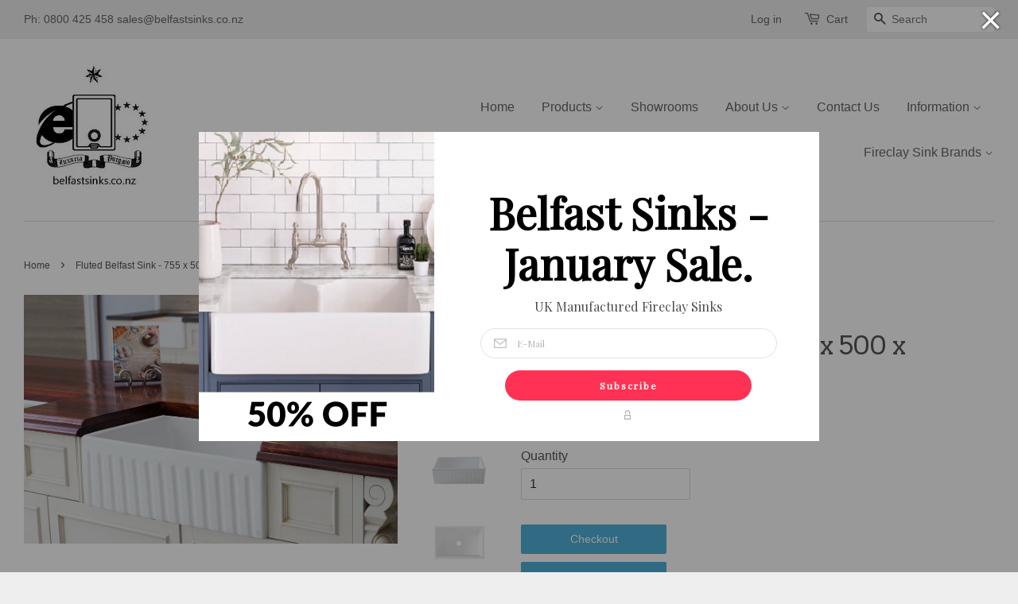

--- FILE ---
content_type: text/html; charset=utf-8
request_url: https://belfastsinks.co.nz/products/fluted-apron-belfast-sink-730-500-250
body_size: 17578
content:
<!doctype html>
<!--[if lt IE 7]><html class="shifter-closed no-js lt-ie9 lt-ie8 lt-ie7" lang="en"> <![endif]-->
<!--[if IE 7]><html class="shifter-closed no-js lt-ie9 lt-ie8" lang="en"> <![endif]-->
<!--[if IE 8]><html class="shifter-closed no-js lt-ie9" lang="en"> <![endif]-->
<!--[if IE 9 ]><html class="shifter-closed ie9 no-js"> <![endif]-->
<!--[if (gt IE 9)|!(IE)]><!--> <html class="shifter-closed no-js"> <!--<![endif]-->
<head>
  <meta name="google-site-verification" content="JZtdSB3phEz5sUQjawliNGq6i_XShwpoCm4K5pp_VCA" />
  
<meta name="google-site-verification" content="GuQFEUEzLN07FTY5lZm0fZbapgpxhcBolHFDLXu5Fn0" />
  
  <!-- Basic page needs ================================================== -->
  <meta charset="utf-8">
  <meta http-equiv="X-UA-Compatible" content="IE=edge,chrome=1">

  
	
	
	
	
		
          
          
          
		
	
	
	
	


	
	
	


  

  <!-- Title and description ================================================== -->
  <title>
  Fluted Belfast Sink - 755 x 500 x 250mm &ndash; Belfastsinksnz
  </title>

  
  <meta name="description" content="Fluted Belfast Sink - 755 x 500 x 250mm The fluted apron fireclay design, combines durability with ceramic kitchen sink chic! Available as a single or double bowl facilitating serious home chefs to wash deep pans safely and elegantly.All sinks are made from the highest quality fireclay and finished with a triple glazed">
  

  <!-- Social meta ================================================== -->
  

  <meta property="og:type" content="product">
  <meta property="og:title" content="Fluted Belfast Sink - 755 x 500 x 250mm">
  <meta property="og:url" content="https://belfastsinks.co.nz/products/fluted-apron-belfast-sink-730-500-250">
  
  <meta property="og:image" content="http://belfastsinks.co.nz/cdn/shop/products/07-_July6th2017-_OKABGroup0413_-_Copy_grande.jpg?v=1505276404">
  <meta property="og:image:secure_url" content="https://belfastsinks.co.nz/cdn/shop/products/07-_July6th2017-_OKABGroup0413_-_Copy_grande.jpg?v=1505276404">
  
  <meta property="og:image" content="http://belfastsinks.co.nz/cdn/shop/products/07-_July11th2017-_OKABday20931_grande.png?v=1505276415">
  <meta property="og:image:secure_url" content="https://belfastsinks.co.nz/cdn/shop/products/07-_July11th2017-_OKABday20931_grande.png?v=1505276415">
  
  <meta property="og:image" content="http://belfastsinks.co.nz/cdn/shop/products/07-_July11th2017-_OKABday20856_grande.png?v=1505276431">
  <meta property="og:image:secure_url" content="https://belfastsinks.co.nz/cdn/shop/products/07-_July11th2017-_OKABday20856_grande.png?v=1505276431">
  
  <meta property="og:price:amount" content="1,490.00">
  <meta property="og:price:currency" content="NZD">


  <meta property="og:description" content="Fluted Belfast Sink - 755 x 500 x 250mm The fluted apron fireclay design, combines durability with ceramic kitchen sink chic! Available as a single or double bowl facilitating serious home chefs to wash deep pans safely and elegantly.All sinks are made from the highest quality fireclay and finished with a triple glazed">

<meta property="og:site_name" content="Belfastsinksnz">



<meta name="twitter:card" content="summary">




  <meta name="twitter:title" content="Fluted Belfast Sink - 755 x 500 x 250mm">
  <meta name="twitter:description" content="Fluted Belfast Sink - 755 x 500 x 250mm The fluted apron fireclay design, combines durability with ceramic kitchen sink chic! Available as a single or double bowl facilitating serious home chefs to wash deep pans safely and elegantly.All sinks are made from the highest quality fireclay and finished with">
  <meta name="twitter:image" content="https://belfastsinks.co.nz/cdn/shop/products/07-_July6th2017-_OKABGroup0413_-_Copy_medium.jpg?v=1505276404">
  <meta name="twitter:image:width" content="240">
  <meta name="twitter:image:height" content="240">



  <!-- Helpers ================================================== -->
  <link rel="canonical" href="https://belfastsinks.co.nz/products/fluted-apron-belfast-sink-730-500-250">
  <meta name="viewport" content="width=device-width,initial-scale=1">
  <meta name="theme-color" content="#50b3da">

  <!-- CSS ================================================== -->
  <link href="//belfastsinks.co.nz/cdn/shop/t/4/assets/timber.scss.css?v=82271586979267182141696826810" rel="stylesheet" type="text/css" media="all" />
  <link href="//belfastsinks.co.nz/cdn/shop/t/4/assets/theme.scss.css?v=174587065226016038951696826810" rel="stylesheet" type="text/css" media="all" />

  

  
    
    
    <link href="//fonts.googleapis.com/css?family=Arvo:400" rel="stylesheet" type="text/css" media="all" />
  




  <!-- Header hook for plugins ================================================== -->
  <script>window.performance && window.performance.mark && window.performance.mark('shopify.content_for_header.start');</script><meta id="shopify-digital-wallet" name="shopify-digital-wallet" content="/23140399/digital_wallets/dialog">
<meta name="shopify-checkout-api-token" content="bf61e1c604c0b866bd20d5ea809c3135">
<meta id="in-context-paypal-metadata" data-shop-id="23140399" data-venmo-supported="false" data-environment="production" data-locale="en_US" data-paypal-v4="true" data-currency="NZD">
<link rel="alternate" type="application/json+oembed" href="https://belfastsinks.co.nz/products/fluted-apron-belfast-sink-730-500-250.oembed">
<script async="async" src="/checkouts/internal/preloads.js?locale=en-NZ"></script>
<link rel="preconnect" href="https://shop.app" crossorigin="anonymous">
<script async="async" src="https://shop.app/checkouts/internal/preloads.js?locale=en-NZ&shop_id=23140399" crossorigin="anonymous"></script>
<script id="apple-pay-shop-capabilities" type="application/json">{"shopId":23140399,"countryCode":"AU","currencyCode":"NZD","merchantCapabilities":["supports3DS"],"merchantId":"gid:\/\/shopify\/Shop\/23140399","merchantName":"Belfastsinksnz","requiredBillingContactFields":["postalAddress","email","phone"],"requiredShippingContactFields":["postalAddress","email","phone"],"shippingType":"shipping","supportedNetworks":["visa","masterCard","amex","jcb"],"total":{"type":"pending","label":"Belfastsinksnz","amount":"1.00"},"shopifyPaymentsEnabled":true,"supportsSubscriptions":true}</script>
<script id="shopify-features" type="application/json">{"accessToken":"bf61e1c604c0b866bd20d5ea809c3135","betas":["rich-media-storefront-analytics"],"domain":"belfastsinks.co.nz","predictiveSearch":true,"shopId":23140399,"locale":"en"}</script>
<script>var Shopify = Shopify || {};
Shopify.shop = "belfastsinksnz.myshopify.com";
Shopify.locale = "en";
Shopify.currency = {"active":"NZD","rate":"1.0"};
Shopify.country = "NZ";
Shopify.theme = {"name":"theme-export-okabgroup-com-au-theme-export-the","id":195509963,"schema_name":null,"schema_version":null,"theme_store_id":null,"role":"main"};
Shopify.theme.handle = "null";
Shopify.theme.style = {"id":null,"handle":null};
Shopify.cdnHost = "belfastsinks.co.nz/cdn";
Shopify.routes = Shopify.routes || {};
Shopify.routes.root = "/";</script>
<script type="module">!function(o){(o.Shopify=o.Shopify||{}).modules=!0}(window);</script>
<script>!function(o){function n(){var o=[];function n(){o.push(Array.prototype.slice.apply(arguments))}return n.q=o,n}var t=o.Shopify=o.Shopify||{};t.loadFeatures=n(),t.autoloadFeatures=n()}(window);</script>
<script>
  window.ShopifyPay = window.ShopifyPay || {};
  window.ShopifyPay.apiHost = "shop.app\/pay";
  window.ShopifyPay.redirectState = null;
</script>
<script id="shop-js-analytics" type="application/json">{"pageType":"product"}</script>
<script defer="defer" async type="module" src="//belfastsinks.co.nz/cdn/shopifycloud/shop-js/modules/v2/client.init-shop-cart-sync_BdyHc3Nr.en.esm.js"></script>
<script defer="defer" async type="module" src="//belfastsinks.co.nz/cdn/shopifycloud/shop-js/modules/v2/chunk.common_Daul8nwZ.esm.js"></script>
<script type="module">
  await import("//belfastsinks.co.nz/cdn/shopifycloud/shop-js/modules/v2/client.init-shop-cart-sync_BdyHc3Nr.en.esm.js");
await import("//belfastsinks.co.nz/cdn/shopifycloud/shop-js/modules/v2/chunk.common_Daul8nwZ.esm.js");

  window.Shopify.SignInWithShop?.initShopCartSync?.({"fedCMEnabled":true,"windoidEnabled":true});

</script>
<script>
  window.Shopify = window.Shopify || {};
  if (!window.Shopify.featureAssets) window.Shopify.featureAssets = {};
  window.Shopify.featureAssets['shop-js'] = {"shop-cart-sync":["modules/v2/client.shop-cart-sync_QYOiDySF.en.esm.js","modules/v2/chunk.common_Daul8nwZ.esm.js"],"init-fed-cm":["modules/v2/client.init-fed-cm_DchLp9rc.en.esm.js","modules/v2/chunk.common_Daul8nwZ.esm.js"],"shop-button":["modules/v2/client.shop-button_OV7bAJc5.en.esm.js","modules/v2/chunk.common_Daul8nwZ.esm.js"],"init-windoid":["modules/v2/client.init-windoid_DwxFKQ8e.en.esm.js","modules/v2/chunk.common_Daul8nwZ.esm.js"],"shop-cash-offers":["modules/v2/client.shop-cash-offers_DWtL6Bq3.en.esm.js","modules/v2/chunk.common_Daul8nwZ.esm.js","modules/v2/chunk.modal_CQq8HTM6.esm.js"],"shop-toast-manager":["modules/v2/client.shop-toast-manager_CX9r1SjA.en.esm.js","modules/v2/chunk.common_Daul8nwZ.esm.js"],"init-shop-email-lookup-coordinator":["modules/v2/client.init-shop-email-lookup-coordinator_UhKnw74l.en.esm.js","modules/v2/chunk.common_Daul8nwZ.esm.js"],"pay-button":["modules/v2/client.pay-button_DzxNnLDY.en.esm.js","modules/v2/chunk.common_Daul8nwZ.esm.js"],"avatar":["modules/v2/client.avatar_BTnouDA3.en.esm.js"],"init-shop-cart-sync":["modules/v2/client.init-shop-cart-sync_BdyHc3Nr.en.esm.js","modules/v2/chunk.common_Daul8nwZ.esm.js"],"shop-login-button":["modules/v2/client.shop-login-button_D8B466_1.en.esm.js","modules/v2/chunk.common_Daul8nwZ.esm.js","modules/v2/chunk.modal_CQq8HTM6.esm.js"],"init-customer-accounts-sign-up":["modules/v2/client.init-customer-accounts-sign-up_C8fpPm4i.en.esm.js","modules/v2/client.shop-login-button_D8B466_1.en.esm.js","modules/v2/chunk.common_Daul8nwZ.esm.js","modules/v2/chunk.modal_CQq8HTM6.esm.js"],"init-shop-for-new-customer-accounts":["modules/v2/client.init-shop-for-new-customer-accounts_CVTO0Ztu.en.esm.js","modules/v2/client.shop-login-button_D8B466_1.en.esm.js","modules/v2/chunk.common_Daul8nwZ.esm.js","modules/v2/chunk.modal_CQq8HTM6.esm.js"],"init-customer-accounts":["modules/v2/client.init-customer-accounts_dRgKMfrE.en.esm.js","modules/v2/client.shop-login-button_D8B466_1.en.esm.js","modules/v2/chunk.common_Daul8nwZ.esm.js","modules/v2/chunk.modal_CQq8HTM6.esm.js"],"shop-follow-button":["modules/v2/client.shop-follow-button_CkZpjEct.en.esm.js","modules/v2/chunk.common_Daul8nwZ.esm.js","modules/v2/chunk.modal_CQq8HTM6.esm.js"],"lead-capture":["modules/v2/client.lead-capture_BntHBhfp.en.esm.js","modules/v2/chunk.common_Daul8nwZ.esm.js","modules/v2/chunk.modal_CQq8HTM6.esm.js"],"checkout-modal":["modules/v2/client.checkout-modal_CfxcYbTm.en.esm.js","modules/v2/chunk.common_Daul8nwZ.esm.js","modules/v2/chunk.modal_CQq8HTM6.esm.js"],"shop-login":["modules/v2/client.shop-login_Da4GZ2H6.en.esm.js","modules/v2/chunk.common_Daul8nwZ.esm.js","modules/v2/chunk.modal_CQq8HTM6.esm.js"],"payment-terms":["modules/v2/client.payment-terms_MV4M3zvL.en.esm.js","modules/v2/chunk.common_Daul8nwZ.esm.js","modules/v2/chunk.modal_CQq8HTM6.esm.js"]};
</script>
<script>(function() {
  var isLoaded = false;
  function asyncLoad() {
    if (isLoaded) return;
    isLoaded = true;
    var urls = ["https:\/\/requestquote.w3apps.co\/js\/app.js?shop=belfastsinksnz.myshopify.com"];
    for (var i = 0; i < urls.length; i++) {
      var s = document.createElement('script');
      s.type = 'text/javascript';
      s.async = true;
      s.src = urls[i];
      var x = document.getElementsByTagName('script')[0];
      x.parentNode.insertBefore(s, x);
    }
  };
  if(window.attachEvent) {
    window.attachEvent('onload', asyncLoad);
  } else {
    window.addEventListener('load', asyncLoad, false);
  }
})();</script>
<script id="__st">var __st={"a":23140399,"offset":-18000,"reqid":"a9c57bad-0cab-4e12-afb9-5f0f3182505a-1769014566","pageurl":"belfastsinks.co.nz\/products\/fluted-apron-belfast-sink-730-500-250","u":"16190960c115","p":"product","rtyp":"product","rid":12292825291};</script>
<script>window.ShopifyPaypalV4VisibilityTracking = true;</script>
<script id="captcha-bootstrap">!function(){'use strict';const t='contact',e='account',n='new_comment',o=[[t,t],['blogs',n],['comments',n],[t,'customer']],c=[[e,'customer_login'],[e,'guest_login'],[e,'recover_customer_password'],[e,'create_customer']],r=t=>t.map((([t,e])=>`form[action*='/${t}']:not([data-nocaptcha='true']) input[name='form_type'][value='${e}']`)).join(','),a=t=>()=>t?[...document.querySelectorAll(t)].map((t=>t.form)):[];function s(){const t=[...o],e=r(t);return a(e)}const i='password',u='form_key',d=['recaptcha-v3-token','g-recaptcha-response','h-captcha-response',i],f=()=>{try{return window.sessionStorage}catch{return}},m='__shopify_v',_=t=>t.elements[u];function p(t,e,n=!1){try{const o=window.sessionStorage,c=JSON.parse(o.getItem(e)),{data:r}=function(t){const{data:e,action:n}=t;return t[m]||n?{data:e,action:n}:{data:t,action:n}}(c);for(const[e,n]of Object.entries(r))t.elements[e]&&(t.elements[e].value=n);n&&o.removeItem(e)}catch(o){console.error('form repopulation failed',{error:o})}}const l='form_type',E='cptcha';function T(t){t.dataset[E]=!0}const w=window,h=w.document,L='Shopify',v='ce_forms',y='captcha';let A=!1;((t,e)=>{const n=(g='f06e6c50-85a8-45c8-87d0-21a2b65856fe',I='https://cdn.shopify.com/shopifycloud/storefront-forms-hcaptcha/ce_storefront_forms_captcha_hcaptcha.v1.5.2.iife.js',D={infoText:'Protected by hCaptcha',privacyText:'Privacy',termsText:'Terms'},(t,e,n)=>{const o=w[L][v],c=o.bindForm;if(c)return c(t,g,e,D).then(n);var r;o.q.push([[t,g,e,D],n]),r=I,A||(h.body.append(Object.assign(h.createElement('script'),{id:'captcha-provider',async:!0,src:r})),A=!0)});var g,I,D;w[L]=w[L]||{},w[L][v]=w[L][v]||{},w[L][v].q=[],w[L][y]=w[L][y]||{},w[L][y].protect=function(t,e){n(t,void 0,e),T(t)},Object.freeze(w[L][y]),function(t,e,n,w,h,L){const[v,y,A,g]=function(t,e,n){const i=e?o:[],u=t?c:[],d=[...i,...u],f=r(d),m=r(i),_=r(d.filter((([t,e])=>n.includes(e))));return[a(f),a(m),a(_),s()]}(w,h,L),I=t=>{const e=t.target;return e instanceof HTMLFormElement?e:e&&e.form},D=t=>v().includes(t);t.addEventListener('submit',(t=>{const e=I(t);if(!e)return;const n=D(e)&&!e.dataset.hcaptchaBound&&!e.dataset.recaptchaBound,o=_(e),c=g().includes(e)&&(!o||!o.value);(n||c)&&t.preventDefault(),c&&!n&&(function(t){try{if(!f())return;!function(t){const e=f();if(!e)return;const n=_(t);if(!n)return;const o=n.value;o&&e.removeItem(o)}(t);const e=Array.from(Array(32),(()=>Math.random().toString(36)[2])).join('');!function(t,e){_(t)||t.append(Object.assign(document.createElement('input'),{type:'hidden',name:u})),t.elements[u].value=e}(t,e),function(t,e){const n=f();if(!n)return;const o=[...t.querySelectorAll(`input[type='${i}']`)].map((({name:t})=>t)),c=[...d,...o],r={};for(const[a,s]of new FormData(t).entries())c.includes(a)||(r[a]=s);n.setItem(e,JSON.stringify({[m]:1,action:t.action,data:r}))}(t,e)}catch(e){console.error('failed to persist form',e)}}(e),e.submit())}));const S=(t,e)=>{t&&!t.dataset[E]&&(n(t,e.some((e=>e===t))),T(t))};for(const o of['focusin','change'])t.addEventListener(o,(t=>{const e=I(t);D(e)&&S(e,y())}));const B=e.get('form_key'),M=e.get(l),P=B&&M;t.addEventListener('DOMContentLoaded',(()=>{const t=y();if(P)for(const e of t)e.elements[l].value===M&&p(e,B);[...new Set([...A(),...v().filter((t=>'true'===t.dataset.shopifyCaptcha))])].forEach((e=>S(e,t)))}))}(h,new URLSearchParams(w.location.search),n,t,e,['guest_login'])})(!0,!0)}();</script>
<script integrity="sha256-4kQ18oKyAcykRKYeNunJcIwy7WH5gtpwJnB7kiuLZ1E=" data-source-attribution="shopify.loadfeatures" defer="defer" src="//belfastsinks.co.nz/cdn/shopifycloud/storefront/assets/storefront/load_feature-a0a9edcb.js" crossorigin="anonymous"></script>
<script crossorigin="anonymous" defer="defer" src="//belfastsinks.co.nz/cdn/shopifycloud/storefront/assets/shopify_pay/storefront-65b4c6d7.js?v=20250812"></script>
<script data-source-attribution="shopify.dynamic_checkout.dynamic.init">var Shopify=Shopify||{};Shopify.PaymentButton=Shopify.PaymentButton||{isStorefrontPortableWallets:!0,init:function(){window.Shopify.PaymentButton.init=function(){};var t=document.createElement("script");t.src="https://belfastsinks.co.nz/cdn/shopifycloud/portable-wallets/latest/portable-wallets.en.js",t.type="module",document.head.appendChild(t)}};
</script>
<script data-source-attribution="shopify.dynamic_checkout.buyer_consent">
  function portableWalletsHideBuyerConsent(e){var t=document.getElementById("shopify-buyer-consent"),n=document.getElementById("shopify-subscription-policy-button");t&&n&&(t.classList.add("hidden"),t.setAttribute("aria-hidden","true"),n.removeEventListener("click",e))}function portableWalletsShowBuyerConsent(e){var t=document.getElementById("shopify-buyer-consent"),n=document.getElementById("shopify-subscription-policy-button");t&&n&&(t.classList.remove("hidden"),t.removeAttribute("aria-hidden"),n.addEventListener("click",e))}window.Shopify?.PaymentButton&&(window.Shopify.PaymentButton.hideBuyerConsent=portableWalletsHideBuyerConsent,window.Shopify.PaymentButton.showBuyerConsent=portableWalletsShowBuyerConsent);
</script>
<script data-source-attribution="shopify.dynamic_checkout.cart.bootstrap">document.addEventListener("DOMContentLoaded",(function(){function t(){return document.querySelector("shopify-accelerated-checkout-cart, shopify-accelerated-checkout")}if(t())Shopify.PaymentButton.init();else{new MutationObserver((function(e,n){t()&&(Shopify.PaymentButton.init(),n.disconnect())})).observe(document.body,{childList:!0,subtree:!0})}}));
</script>
<link id="shopify-accelerated-checkout-styles" rel="stylesheet" media="screen" href="https://belfastsinks.co.nz/cdn/shopifycloud/portable-wallets/latest/accelerated-checkout-backwards-compat.css" crossorigin="anonymous">
<style id="shopify-accelerated-checkout-cart">
        #shopify-buyer-consent {
  margin-top: 1em;
  display: inline-block;
  width: 100%;
}

#shopify-buyer-consent.hidden {
  display: none;
}

#shopify-subscription-policy-button {
  background: none;
  border: none;
  padding: 0;
  text-decoration: underline;
  font-size: inherit;
  cursor: pointer;
}

#shopify-subscription-policy-button::before {
  box-shadow: none;
}

      </style>

<script>window.performance && window.performance.mark && window.performance.mark('shopify.content_for_header.end');</script>

  

<!--[if lt IE 9]>
<script src="//cdnjs.cloudflare.com/ajax/libs/html5shiv/3.7.2/html5shiv.min.js" type="text/javascript"></script>
<script src="//belfastsinks.co.nz/cdn/shop/t/4/assets/respond.min.js?v=52248677837542619231504151719" type="text/javascript"></script>
<link href="//belfastsinks.co.nz/cdn/shop/t/4/assets/respond-proxy.html" id="respond-proxy" rel="respond-proxy" />
<link href="//belfastsinks.co.nz/search?q=4d9c77fe9ed77c6c4db8b4887afab051" id="respond-redirect" rel="respond-redirect" />
<script src="//belfastsinks.co.nz/search?q=4d9c77fe9ed77c6c4db8b4887afab051" type="text/javascript"></script>
<![endif]-->



  <script src="//ajax.googleapis.com/ajax/libs/jquery/1.11.0/jquery.min.js" type="text/javascript"></script>
  <script src="//belfastsinks.co.nz/cdn/shop/t/4/assets/modernizr.min.js?v=26620055551102246001504151719" type="text/javascript"></script>

  
  
  <link href="//belfastsinks.co.nz/cdn/shop/t/4/assets/custom.css?v=65831471463986580481505115241" rel="stylesheet" type="text/css" media="all" />
  
  <link rel="alternate" href="https@//belfastsinks.co.nz/" hreflang="en-nz" />

<link href="https://monorail-edge.shopifysvc.com" rel="dns-prefetch">
<script>(function(){if ("sendBeacon" in navigator && "performance" in window) {try {var session_token_from_headers = performance.getEntriesByType('navigation')[0].serverTiming.find(x => x.name == '_s').description;} catch {var session_token_from_headers = undefined;}var session_cookie_matches = document.cookie.match(/_shopify_s=([^;]*)/);var session_token_from_cookie = session_cookie_matches && session_cookie_matches.length === 2 ? session_cookie_matches[1] : "";var session_token = session_token_from_headers || session_token_from_cookie || "";function handle_abandonment_event(e) {var entries = performance.getEntries().filter(function(entry) {return /monorail-edge.shopifysvc.com/.test(entry.name);});if (!window.abandonment_tracked && entries.length === 0) {window.abandonment_tracked = true;var currentMs = Date.now();var navigation_start = performance.timing.navigationStart;var payload = {shop_id: 23140399,url: window.location.href,navigation_start,duration: currentMs - navigation_start,session_token,page_type: "product"};window.navigator.sendBeacon("https://monorail-edge.shopifysvc.com/v1/produce", JSON.stringify({schema_id: "online_store_buyer_site_abandonment/1.1",payload: payload,metadata: {event_created_at_ms: currentMs,event_sent_at_ms: currentMs}}));}}window.addEventListener('pagehide', handle_abandonment_event);}}());</script>
<script id="web-pixels-manager-setup">(function e(e,d,r,n,o){if(void 0===o&&(o={}),!Boolean(null===(a=null===(i=window.Shopify)||void 0===i?void 0:i.analytics)||void 0===a?void 0:a.replayQueue)){var i,a;window.Shopify=window.Shopify||{};var t=window.Shopify;t.analytics=t.analytics||{};var s=t.analytics;s.replayQueue=[],s.publish=function(e,d,r){return s.replayQueue.push([e,d,r]),!0};try{self.performance.mark("wpm:start")}catch(e){}var l=function(){var e={modern:/Edge?\/(1{2}[4-9]|1[2-9]\d|[2-9]\d{2}|\d{4,})\.\d+(\.\d+|)|Firefox\/(1{2}[4-9]|1[2-9]\d|[2-9]\d{2}|\d{4,})\.\d+(\.\d+|)|Chrom(ium|e)\/(9{2}|\d{3,})\.\d+(\.\d+|)|(Maci|X1{2}).+ Version\/(15\.\d+|(1[6-9]|[2-9]\d|\d{3,})\.\d+)([,.]\d+|)( \(\w+\)|)( Mobile\/\w+|) Safari\/|Chrome.+OPR\/(9{2}|\d{3,})\.\d+\.\d+|(CPU[ +]OS|iPhone[ +]OS|CPU[ +]iPhone|CPU IPhone OS|CPU iPad OS)[ +]+(15[._]\d+|(1[6-9]|[2-9]\d|\d{3,})[._]\d+)([._]\d+|)|Android:?[ /-](13[3-9]|1[4-9]\d|[2-9]\d{2}|\d{4,})(\.\d+|)(\.\d+|)|Android.+Firefox\/(13[5-9]|1[4-9]\d|[2-9]\d{2}|\d{4,})\.\d+(\.\d+|)|Android.+Chrom(ium|e)\/(13[3-9]|1[4-9]\d|[2-9]\d{2}|\d{4,})\.\d+(\.\d+|)|SamsungBrowser\/([2-9]\d|\d{3,})\.\d+/,legacy:/Edge?\/(1[6-9]|[2-9]\d|\d{3,})\.\d+(\.\d+|)|Firefox\/(5[4-9]|[6-9]\d|\d{3,})\.\d+(\.\d+|)|Chrom(ium|e)\/(5[1-9]|[6-9]\d|\d{3,})\.\d+(\.\d+|)([\d.]+$|.*Safari\/(?![\d.]+ Edge\/[\d.]+$))|(Maci|X1{2}).+ Version\/(10\.\d+|(1[1-9]|[2-9]\d|\d{3,})\.\d+)([,.]\d+|)( \(\w+\)|)( Mobile\/\w+|) Safari\/|Chrome.+OPR\/(3[89]|[4-9]\d|\d{3,})\.\d+\.\d+|(CPU[ +]OS|iPhone[ +]OS|CPU[ +]iPhone|CPU IPhone OS|CPU iPad OS)[ +]+(10[._]\d+|(1[1-9]|[2-9]\d|\d{3,})[._]\d+)([._]\d+|)|Android:?[ /-](13[3-9]|1[4-9]\d|[2-9]\d{2}|\d{4,})(\.\d+|)(\.\d+|)|Mobile Safari.+OPR\/([89]\d|\d{3,})\.\d+\.\d+|Android.+Firefox\/(13[5-9]|1[4-9]\d|[2-9]\d{2}|\d{4,})\.\d+(\.\d+|)|Android.+Chrom(ium|e)\/(13[3-9]|1[4-9]\d|[2-9]\d{2}|\d{4,})\.\d+(\.\d+|)|Android.+(UC? ?Browser|UCWEB|U3)[ /]?(15\.([5-9]|\d{2,})|(1[6-9]|[2-9]\d|\d{3,})\.\d+)\.\d+|SamsungBrowser\/(5\.\d+|([6-9]|\d{2,})\.\d+)|Android.+MQ{2}Browser\/(14(\.(9|\d{2,})|)|(1[5-9]|[2-9]\d|\d{3,})(\.\d+|))(\.\d+|)|K[Aa][Ii]OS\/(3\.\d+|([4-9]|\d{2,})\.\d+)(\.\d+|)/},d=e.modern,r=e.legacy,n=navigator.userAgent;return n.match(d)?"modern":n.match(r)?"legacy":"unknown"}(),u="modern"===l?"modern":"legacy",c=(null!=n?n:{modern:"",legacy:""})[u],f=function(e){return[e.baseUrl,"/wpm","/b",e.hashVersion,"modern"===e.buildTarget?"m":"l",".js"].join("")}({baseUrl:d,hashVersion:r,buildTarget:u}),m=function(e){var d=e.version,r=e.bundleTarget,n=e.surface,o=e.pageUrl,i=e.monorailEndpoint;return{emit:function(e){var a=e.status,t=e.errorMsg,s=(new Date).getTime(),l=JSON.stringify({metadata:{event_sent_at_ms:s},events:[{schema_id:"web_pixels_manager_load/3.1",payload:{version:d,bundle_target:r,page_url:o,status:a,surface:n,error_msg:t},metadata:{event_created_at_ms:s}}]});if(!i)return console&&console.warn&&console.warn("[Web Pixels Manager] No Monorail endpoint provided, skipping logging."),!1;try{return self.navigator.sendBeacon.bind(self.navigator)(i,l)}catch(e){}var u=new XMLHttpRequest;try{return u.open("POST",i,!0),u.setRequestHeader("Content-Type","text/plain"),u.send(l),!0}catch(e){return console&&console.warn&&console.warn("[Web Pixels Manager] Got an unhandled error while logging to Monorail."),!1}}}}({version:r,bundleTarget:l,surface:e.surface,pageUrl:self.location.href,monorailEndpoint:e.monorailEndpoint});try{o.browserTarget=l,function(e){var d=e.src,r=e.async,n=void 0===r||r,o=e.onload,i=e.onerror,a=e.sri,t=e.scriptDataAttributes,s=void 0===t?{}:t,l=document.createElement("script"),u=document.querySelector("head"),c=document.querySelector("body");if(l.async=n,l.src=d,a&&(l.integrity=a,l.crossOrigin="anonymous"),s)for(var f in s)if(Object.prototype.hasOwnProperty.call(s,f))try{l.dataset[f]=s[f]}catch(e){}if(o&&l.addEventListener("load",o),i&&l.addEventListener("error",i),u)u.appendChild(l);else{if(!c)throw new Error("Did not find a head or body element to append the script");c.appendChild(l)}}({src:f,async:!0,onload:function(){if(!function(){var e,d;return Boolean(null===(d=null===(e=window.Shopify)||void 0===e?void 0:e.analytics)||void 0===d?void 0:d.initialized)}()){var d=window.webPixelsManager.init(e)||void 0;if(d){var r=window.Shopify.analytics;r.replayQueue.forEach((function(e){var r=e[0],n=e[1],o=e[2];d.publishCustomEvent(r,n,o)})),r.replayQueue=[],r.publish=d.publishCustomEvent,r.visitor=d.visitor,r.initialized=!0}}},onerror:function(){return m.emit({status:"failed",errorMsg:"".concat(f," has failed to load")})},sri:function(e){var d=/^sha384-[A-Za-z0-9+/=]+$/;return"string"==typeof e&&d.test(e)}(c)?c:"",scriptDataAttributes:o}),m.emit({status:"loading"})}catch(e){m.emit({status:"failed",errorMsg:(null==e?void 0:e.message)||"Unknown error"})}}})({shopId: 23140399,storefrontBaseUrl: "https://belfastsinks.co.nz",extensionsBaseUrl: "https://extensions.shopifycdn.com/cdn/shopifycloud/web-pixels-manager",monorailEndpoint: "https://monorail-edge.shopifysvc.com/unstable/produce_batch",surface: "storefront-renderer",enabledBetaFlags: ["2dca8a86"],webPixelsConfigList: [{"id":"shopify-app-pixel","configuration":"{}","eventPayloadVersion":"v1","runtimeContext":"STRICT","scriptVersion":"0450","apiClientId":"shopify-pixel","type":"APP","privacyPurposes":["ANALYTICS","MARKETING"]},{"id":"shopify-custom-pixel","eventPayloadVersion":"v1","runtimeContext":"LAX","scriptVersion":"0450","apiClientId":"shopify-pixel","type":"CUSTOM","privacyPurposes":["ANALYTICS","MARKETING"]}],isMerchantRequest: false,initData: {"shop":{"name":"Belfastsinksnz","paymentSettings":{"currencyCode":"NZD"},"myshopifyDomain":"belfastsinksnz.myshopify.com","countryCode":"AU","storefrontUrl":"https:\/\/belfastsinks.co.nz"},"customer":null,"cart":null,"checkout":null,"productVariants":[{"price":{"amount":1490.0,"currencyCode":"NZD"},"product":{"title":"Fluted Belfast Sink - 755 x 500 x 250mm","vendor":"Renaissance","id":"12292825291","untranslatedTitle":"Fluted Belfast Sink - 755 x 500 x 250mm","url":"\/products\/fluted-apron-belfast-sink-730-500-250","type":"Belfast Kitchen Sink"},"id":"50880906571","image":{"src":"\/\/belfastsinks.co.nz\/cdn\/shop\/products\/07-_July6th2017-_OKABGroup0413_-_Copy.jpg?v=1505276404"},"sku":"Fluted Apron 755","title":"Default Title","untranslatedTitle":"Default Title"}],"purchasingCompany":null},},"https://belfastsinks.co.nz/cdn","fcfee988w5aeb613cpc8e4bc33m6693e112",{"modern":"","legacy":""},{"shopId":"23140399","storefrontBaseUrl":"https:\/\/belfastsinks.co.nz","extensionBaseUrl":"https:\/\/extensions.shopifycdn.com\/cdn\/shopifycloud\/web-pixels-manager","surface":"storefront-renderer","enabledBetaFlags":"[\"2dca8a86\"]","isMerchantRequest":"false","hashVersion":"fcfee988w5aeb613cpc8e4bc33m6693e112","publish":"custom","events":"[[\"page_viewed\",{}],[\"product_viewed\",{\"productVariant\":{\"price\":{\"amount\":1490.0,\"currencyCode\":\"NZD\"},\"product\":{\"title\":\"Fluted Belfast Sink - 755 x 500 x 250mm\",\"vendor\":\"Renaissance\",\"id\":\"12292825291\",\"untranslatedTitle\":\"Fluted Belfast Sink - 755 x 500 x 250mm\",\"url\":\"\/products\/fluted-apron-belfast-sink-730-500-250\",\"type\":\"Belfast Kitchen Sink\"},\"id\":\"50880906571\",\"image\":{\"src\":\"\/\/belfastsinks.co.nz\/cdn\/shop\/products\/07-_July6th2017-_OKABGroup0413_-_Copy.jpg?v=1505276404\"},\"sku\":\"Fluted Apron 755\",\"title\":\"Default Title\",\"untranslatedTitle\":\"Default Title\"}}]]"});</script><script>
  window.ShopifyAnalytics = window.ShopifyAnalytics || {};
  window.ShopifyAnalytics.meta = window.ShopifyAnalytics.meta || {};
  window.ShopifyAnalytics.meta.currency = 'NZD';
  var meta = {"product":{"id":12292825291,"gid":"gid:\/\/shopify\/Product\/12292825291","vendor":"Renaissance","type":"Belfast Kitchen Sink","handle":"fluted-apron-belfast-sink-730-500-250","variants":[{"id":50880906571,"price":149000,"name":"Fluted Belfast Sink - 755 x 500 x 250mm","public_title":null,"sku":"Fluted Apron 755"}],"remote":false},"page":{"pageType":"product","resourceType":"product","resourceId":12292825291,"requestId":"a9c57bad-0cab-4e12-afb9-5f0f3182505a-1769014566"}};
  for (var attr in meta) {
    window.ShopifyAnalytics.meta[attr] = meta[attr];
  }
</script>
<script class="analytics">
  (function () {
    var customDocumentWrite = function(content) {
      var jquery = null;

      if (window.jQuery) {
        jquery = window.jQuery;
      } else if (window.Checkout && window.Checkout.$) {
        jquery = window.Checkout.$;
      }

      if (jquery) {
        jquery('body').append(content);
      }
    };

    var hasLoggedConversion = function(token) {
      if (token) {
        return document.cookie.indexOf('loggedConversion=' + token) !== -1;
      }
      return false;
    }

    var setCookieIfConversion = function(token) {
      if (token) {
        var twoMonthsFromNow = new Date(Date.now());
        twoMonthsFromNow.setMonth(twoMonthsFromNow.getMonth() + 2);

        document.cookie = 'loggedConversion=' + token + '; expires=' + twoMonthsFromNow;
      }
    }

    var trekkie = window.ShopifyAnalytics.lib = window.trekkie = window.trekkie || [];
    if (trekkie.integrations) {
      return;
    }
    trekkie.methods = [
      'identify',
      'page',
      'ready',
      'track',
      'trackForm',
      'trackLink'
    ];
    trekkie.factory = function(method) {
      return function() {
        var args = Array.prototype.slice.call(arguments);
        args.unshift(method);
        trekkie.push(args);
        return trekkie;
      };
    };
    for (var i = 0; i < trekkie.methods.length; i++) {
      var key = trekkie.methods[i];
      trekkie[key] = trekkie.factory(key);
    }
    trekkie.load = function(config) {
      trekkie.config = config || {};
      trekkie.config.initialDocumentCookie = document.cookie;
      var first = document.getElementsByTagName('script')[0];
      var script = document.createElement('script');
      script.type = 'text/javascript';
      script.onerror = function(e) {
        var scriptFallback = document.createElement('script');
        scriptFallback.type = 'text/javascript';
        scriptFallback.onerror = function(error) {
                var Monorail = {
      produce: function produce(monorailDomain, schemaId, payload) {
        var currentMs = new Date().getTime();
        var event = {
          schema_id: schemaId,
          payload: payload,
          metadata: {
            event_created_at_ms: currentMs,
            event_sent_at_ms: currentMs
          }
        };
        return Monorail.sendRequest("https://" + monorailDomain + "/v1/produce", JSON.stringify(event));
      },
      sendRequest: function sendRequest(endpointUrl, payload) {
        // Try the sendBeacon API
        if (window && window.navigator && typeof window.navigator.sendBeacon === 'function' && typeof window.Blob === 'function' && !Monorail.isIos12()) {
          var blobData = new window.Blob([payload], {
            type: 'text/plain'
          });

          if (window.navigator.sendBeacon(endpointUrl, blobData)) {
            return true;
          } // sendBeacon was not successful

        } // XHR beacon

        var xhr = new XMLHttpRequest();

        try {
          xhr.open('POST', endpointUrl);
          xhr.setRequestHeader('Content-Type', 'text/plain');
          xhr.send(payload);
        } catch (e) {
          console.log(e);
        }

        return false;
      },
      isIos12: function isIos12() {
        return window.navigator.userAgent.lastIndexOf('iPhone; CPU iPhone OS 12_') !== -1 || window.navigator.userAgent.lastIndexOf('iPad; CPU OS 12_') !== -1;
      }
    };
    Monorail.produce('monorail-edge.shopifysvc.com',
      'trekkie_storefront_load_errors/1.1',
      {shop_id: 23140399,
      theme_id: 195509963,
      app_name: "storefront",
      context_url: window.location.href,
      source_url: "//belfastsinks.co.nz/cdn/s/trekkie.storefront.cd680fe47e6c39ca5d5df5f0a32d569bc48c0f27.min.js"});

        };
        scriptFallback.async = true;
        scriptFallback.src = '//belfastsinks.co.nz/cdn/s/trekkie.storefront.cd680fe47e6c39ca5d5df5f0a32d569bc48c0f27.min.js';
        first.parentNode.insertBefore(scriptFallback, first);
      };
      script.async = true;
      script.src = '//belfastsinks.co.nz/cdn/s/trekkie.storefront.cd680fe47e6c39ca5d5df5f0a32d569bc48c0f27.min.js';
      first.parentNode.insertBefore(script, first);
    };
    trekkie.load(
      {"Trekkie":{"appName":"storefront","development":false,"defaultAttributes":{"shopId":23140399,"isMerchantRequest":null,"themeId":195509963,"themeCityHash":"12391744792773085414","contentLanguage":"en","currency":"NZD","eventMetadataId":"93f44350-dd47-4efa-a496-819ccf43a9c2"},"isServerSideCookieWritingEnabled":true,"monorailRegion":"shop_domain","enabledBetaFlags":["65f19447"]},"Session Attribution":{},"S2S":{"facebookCapiEnabled":false,"source":"trekkie-storefront-renderer","apiClientId":580111}}
    );

    var loaded = false;
    trekkie.ready(function() {
      if (loaded) return;
      loaded = true;

      window.ShopifyAnalytics.lib = window.trekkie;

      var originalDocumentWrite = document.write;
      document.write = customDocumentWrite;
      try { window.ShopifyAnalytics.merchantGoogleAnalytics.call(this); } catch(error) {};
      document.write = originalDocumentWrite;

      window.ShopifyAnalytics.lib.page(null,{"pageType":"product","resourceType":"product","resourceId":12292825291,"requestId":"a9c57bad-0cab-4e12-afb9-5f0f3182505a-1769014566","shopifyEmitted":true});

      var match = window.location.pathname.match(/checkouts\/(.+)\/(thank_you|post_purchase)/)
      var token = match? match[1]: undefined;
      if (!hasLoggedConversion(token)) {
        setCookieIfConversion(token);
        window.ShopifyAnalytics.lib.track("Viewed Product",{"currency":"NZD","variantId":50880906571,"productId":12292825291,"productGid":"gid:\/\/shopify\/Product\/12292825291","name":"Fluted Belfast Sink - 755 x 500 x 250mm","price":"1490.00","sku":"Fluted Apron 755","brand":"Renaissance","variant":null,"category":"Belfast Kitchen Sink","nonInteraction":true,"remote":false},undefined,undefined,{"shopifyEmitted":true});
      window.ShopifyAnalytics.lib.track("monorail:\/\/trekkie_storefront_viewed_product\/1.1",{"currency":"NZD","variantId":50880906571,"productId":12292825291,"productGid":"gid:\/\/shopify\/Product\/12292825291","name":"Fluted Belfast Sink - 755 x 500 x 250mm","price":"1490.00","sku":"Fluted Apron 755","brand":"Renaissance","variant":null,"category":"Belfast Kitchen Sink","nonInteraction":true,"remote":false,"referer":"https:\/\/belfastsinks.co.nz\/products\/fluted-apron-belfast-sink-730-500-250"});
      }
    });


        var eventsListenerScript = document.createElement('script');
        eventsListenerScript.async = true;
        eventsListenerScript.src = "//belfastsinks.co.nz/cdn/shopifycloud/storefront/assets/shop_events_listener-3da45d37.js";
        document.getElementsByTagName('head')[0].appendChild(eventsListenerScript);

})();</script>
<script
  defer
  src="https://belfastsinks.co.nz/cdn/shopifycloud/perf-kit/shopify-perf-kit-3.0.4.min.js"
  data-application="storefront-renderer"
  data-shop-id="23140399"
  data-render-region="gcp-us-central1"
  data-page-type="product"
  data-theme-instance-id="195509963"
  data-theme-name=""
  data-theme-version=""
  data-monorail-region="shop_domain"
  data-resource-timing-sampling-rate="10"
  data-shs="true"
  data-shs-beacon="true"
  data-shs-export-with-fetch="true"
  data-shs-logs-sample-rate="1"
  data-shs-beacon-endpoint="https://belfastsinks.co.nz/api/collect"
></script>
</head>

<body id="fluted-belfast-sink-755-x-500-x-250mm" class="shifter template-product" >
<div class="shifter-page">
 <div class="shifter-overlay"></div>
  <div class="header-bar">
  <div class="wrapper medium-down--hide">
    <div class="post-large--display-table">

      <div class="header-bar__left post-large--display-table-cell">

        

        

        
          <div class="header-bar__module header-bar__message">
            Ph:  0800 425 458  sales@belfastsinks.co.nz
          </div>
        

      </div>

      <div class="header-bar__right post-large--display-table-cell">

        
          <ul class="header-bar__module header-bar__module--list">
            
              <li>
                <a href="https://belfastsinks.co.nz/customer_authentication/redirect?locale=en&amp;region_country=NZ" id="customer_login_link">Log in</a>
              </li>
            
          </ul>
        

        <div class="header-bar__module">
          <span class="header-bar__sep" aria-hidden="true"></span>
          <a href="/cart" class="cart-page-link">
            <span class="icon icon-cart header-bar__cart-icon" aria-hidden="true"></span>
          </a>
        </div>

        <div class="header-bar__module">
          <a href="/cart" class="cart-page-link">
            Cart
            <span class="cart-count header-bar__cart-count hidden-count">0</span>
          </a>
        </div>

        
          
            <div class="header-bar__module header-bar__search">
              


  <form action="/search" method="get" class="header-bar__search-form clearfix" role="search">
    
    <button type="submit" class="btn icon-fallback-text header-bar__search-submit">
      <span class="icon icon-search" aria-hidden="true"></span>
      <span class="fallback-text">Search</span>
    </button>
    <input type="search" name="q" value="" aria-label="Search" class="header-bar__search-input" placeholder="Search">
  </form>


            </div>
          
        

      </div>
    </div>
  </div>
  <div class="wrapper post-large--hide">
    <button type="button" class="mobile-nav-trigger" id="MobileNavTrigger">
      <span class="icon icon-hamburger" aria-hidden="true"></span>
      Menu
    </button>
    <a href="/cart" class="cart-page-link mobile-cart-page-link">
      <span class="icon icon-cart header-bar__cart-icon" aria-hidden="true"></span>
      Cart <span class="cart-count hidden-count">0</span>
    </a>
  </div>
  <ul id="MobileNav" class="mobile-nav post-large--hide">
  
  
  
  <li class="mobile-nav__link" aria-haspopup="true">
    
      <a href="/" class="mobile-nav">
        Home
      </a>
    
  </li>
  
  
  <li class="mobile-nav__link" aria-haspopup="true">
    
      <a href="/collections/fireclay-butler-sinks-new-zealand" class="mobile-nav__sublist-trigger">
        Products
        <span class="icon-fallback-text mobile-nav__sublist-expand">
  <span class="icon icon-plus" aria-hidden="true"></span>
  <span class="fallback-text">+</span>
</span>
<span class="icon-fallback-text mobile-nav__sublist-contract">
  <span class="icon icon-minus" aria-hidden="true"></span>
  <span class="fallback-text">-</span>
</span>
      </a>
      <ul class="mobile-nav__sublist">  
        
          <li class="mobile-nav__sublist-link">
            <a href="/collections/fireclay-butler-sinks-new-zealand">Fireclay Kitchen Sinks</a>
          </li>
        
          <li class="mobile-nav__sublist-link">
            <a href="/collections/copper-kitchen-sinks">Copper Sinks</a>
          </li>
        
          <li class="mobile-nav__sublist-link">
            <a href="/collections/stainless-steel-farmhouse-sinks">Stainless Steel Farmhouse Sinks</a>
          </li>
        
          <li class="mobile-nav__sublist-link">
            <a href="/collections/traditional-kitchen-tapware">Tapware</a>
          </li>
        
          <li class="mobile-nav__sublist-link">
            <a href="/collections/farmhouse-sink-accessories">Accessories</a>
          </li>
        
      </ul>
    
  </li>
  
  
  <li class="mobile-nav__link" aria-haspopup="true">
    
      <a href="/collections/fireclay-butler-sinks-new-zealand" class="mobile-nav">
        Showrooms
      </a>
    
  </li>
  
  
  <li class="mobile-nav__link" aria-haspopup="true">
    
      <a href="/collections/fireclay-butler-sinks-new-zealand" class="mobile-nav__sublist-trigger">
        About Us
        <span class="icon-fallback-text mobile-nav__sublist-expand">
  <span class="icon icon-plus" aria-hidden="true"></span>
  <span class="fallback-text">+</span>
</span>
<span class="icon-fallback-text mobile-nav__sublist-contract">
  <span class="icon icon-minus" aria-hidden="true"></span>
  <span class="fallback-text">-</span>
</span>
      </a>
      <ul class="mobile-nav__sublist">  
        
          <li class="mobile-nav__sublist-link">
            <a href="/pages/belfast-sinks-co-nz-about-us">About Us</a>
          </li>
        
          <li class="mobile-nav__sublist-link">
            <a href="/pages/belfast-sinks-new-zealand-australia">Belfast Sinks Worldwide</a>
          </li>
        
      </ul>
    
  </li>
  
  
  <li class="mobile-nav__link" aria-haspopup="true">
    
      <a href="/pages/belfast-sinks-nz-contact-us" class="mobile-nav">
        Contact Us
      </a>
    
  </li>
  
  
  <li class="mobile-nav__link" aria-haspopup="true">
    
      <a href="/" class="mobile-nav__sublist-trigger">
        Information
        <span class="icon-fallback-text mobile-nav__sublist-expand">
  <span class="icon icon-plus" aria-hidden="true"></span>
  <span class="fallback-text">+</span>
</span>
<span class="icon-fallback-text mobile-nav__sublist-contract">
  <span class="icon icon-minus" aria-hidden="true"></span>
  <span class="fallback-text">-</span>
</span>
      </a>
      <ul class="mobile-nav__sublist">  
        
          <li class="mobile-nav__sublist-link">
            <a href="/pages/purchasing-your-fireclay-sink">Purchasing Your Fireclay Sink</a>
          </li>
        
          <li class="mobile-nav__sublist-link">
            <a href="/pages/receiving-your-fireclay-sink">Receiving Your Fireclay SInk</a>
          </li>
        
          <li class="mobile-nav__sublist-link">
            <a href="/pages/instralling-your-new-fireclay-sink">Instralling Your New Fireclay Sink</a>
          </li>
        
          <li class="mobile-nav__sublist-link">
            <a href="/pages/fireclay-butler-sink-warranty">After Care</a>
          </li>
        
          <li class="mobile-nav__sublist-link">
            <a href="/pages/returnes-policy">Returnes Policy</a>
          </li>
        
          <li class="mobile-nav__sublist-link">
            <a href="/pages/privacy-statement">Privacy Statement</a>
          </li>
        
          <li class="mobile-nav__sublist-link">
            <a href="/pages/terms-of-service">Terms Of Service</a>
          </li>
        
      </ul>
    
  </li>
  
  
  <li class="mobile-nav__link" aria-haspopup="true">
    
      <a href="/" class="mobile-nav__sublist-trigger">
        Fireclay Sink Brands
        <span class="icon-fallback-text mobile-nav__sublist-expand">
  <span class="icon icon-plus" aria-hidden="true"></span>
  <span class="fallback-text">+</span>
</span>
<span class="icon-fallback-text mobile-nav__sublist-contract">
  <span class="icon icon-minus" aria-hidden="true"></span>
  <span class="fallback-text">-</span>
</span>
      </a>
      <ul class="mobile-nav__sublist">  
        
          <li class="mobile-nav__sublist-link">
            <a href="/pages/shaws-butler-sinks-new-zealand">Shaws Butler Sinks - New Zealand</a>
          </li>
        
          <li class="mobile-nav__sublist-link">
            <a href="/pages/renaissance-fireclay-sinks">Renaissance Fireclay Sinks</a>
          </li>
        
          <li class="mobile-nav__sublist-link">
            <a href="/pages/savile-row-luxury-kitchenware">Savile Row Luxury Kitchenware</a>
          </li>
        
      </ul>
    
  </li>
  

  
    
      <li class="mobile-nav__link">
        <a href="https://belfastsinks.co.nz/customer_authentication/redirect?locale=en&amp;region_country=NZ" id="customer_login_link">Log in</a>
      </li>
      
        <li class="mobile-nav__link">
          <a href="https://shopify.com/23140399/account?locale=en" id="customer_register_link">Create account</a>
        </li>
      
    
  
  
  <li class="mobile-nav__link">
    
      <div class="header-bar__module header-bar__search">
        


  <form action="/search" method="get" class="header-bar__search-form clearfix" role="search">
    
    <button type="submit" class="btn icon-fallback-text header-bar__search-submit">
      <span class="icon icon-search" aria-hidden="true"></span>
      <span class="fallback-text">Search</span>
    </button>
    <input type="search" name="q" value="" aria-label="Search" class="header-bar__search-input" placeholder="Search">
  </form>


      </div>
    
  </li>
  
</ul>

</div>


  <header class="site-header" role="banner">
    <div class="wrapper">

      

      <div class="grid--full post-large--display-table">
        <div class="grid__item post-large--one-third post-large--display-table-cell">
          
            <div class="h1 site-header__logo post-large--left" itemscope itemtype="http://schema.org/Organization">
          
            
              <a href="/" itemprop="url">
                <img src="//belfastsinks.co.nz/cdn/shop/t/4/assets/logo.png?v=56298918509543632031505973700" alt="Belfastsinksnz" itemprop="logo">
              </a>
            
          
            </div>
          
          
            <p class="header-message post-large--hide">
              <small>Ph:  0800 425 458  sales@belfastsinks.co.nz</small>
            </p>
          
        </div>
        <div class="grid__item post-large--two-thirds post-large--display-table-cell medium-down--hide">
          
<ul class="site-nav post-large--text-right" id="AccessibleNav">
  
    
    
    
      <li >
        <a href="/" class="site-nav__link">Home</a>
      </li>
    
  
    
    
    
      <li class="site-nav--has-dropdown" aria-haspopup="true">
        <a href="/collections/fireclay-butler-sinks-new-zealand" class="site-nav__link">
          Products
          <span class="icon-fallback-text">
            <span class="icon icon-arrow-down" aria-hidden="true"></span>
          </span>
        </a>
        <ul class="site-nav__dropdown">
          
            <li>
              <a href="/collections/fireclay-butler-sinks-new-zealand" class="site-nav__link">Fireclay Kitchen Sinks</a>
            </li>
          
            <li>
              <a href="/collections/copper-kitchen-sinks" class="site-nav__link">Copper Sinks</a>
            </li>
          
            <li>
              <a href="/collections/stainless-steel-farmhouse-sinks" class="site-nav__link">Stainless Steel Farmhouse Sinks</a>
            </li>
          
            <li>
              <a href="/collections/traditional-kitchen-tapware" class="site-nav__link">Tapware</a>
            </li>
          
            <li>
              <a href="/collections/farmhouse-sink-accessories" class="site-nav__link">Accessories</a>
            </li>
          
        </ul>
      </li>
    
  
    
    
    
      <li >
        <a href="/collections/fireclay-butler-sinks-new-zealand" class="site-nav__link">Showrooms</a>
      </li>
    
  
    
    
    
      <li class="site-nav--has-dropdown" aria-haspopup="true">
        <a href="/collections/fireclay-butler-sinks-new-zealand" class="site-nav__link">
          About Us
          <span class="icon-fallback-text">
            <span class="icon icon-arrow-down" aria-hidden="true"></span>
          </span>
        </a>
        <ul class="site-nav__dropdown">
          
            <li>
              <a href="/pages/belfast-sinks-co-nz-about-us" class="site-nav__link">About Us</a>
            </li>
          
            <li>
              <a href="/pages/belfast-sinks-new-zealand-australia" class="site-nav__link">Belfast Sinks Worldwide</a>
            </li>
          
        </ul>
      </li>
    
  
    
    
    
      <li >
        <a href="/pages/belfast-sinks-nz-contact-us" class="site-nav__link">Contact Us</a>
      </li>
    
  
    
    
    
      <li class="site-nav--has-dropdown" aria-haspopup="true">
        <a href="/" class="site-nav__link">
          Information
          <span class="icon-fallback-text">
            <span class="icon icon-arrow-down" aria-hidden="true"></span>
          </span>
        </a>
        <ul class="site-nav__dropdown">
          
            <li>
              <a href="/pages/purchasing-your-fireclay-sink" class="site-nav__link">Purchasing Your Fireclay Sink</a>
            </li>
          
            <li>
              <a href="/pages/receiving-your-fireclay-sink" class="site-nav__link">Receiving Your Fireclay SInk</a>
            </li>
          
            <li>
              <a href="/pages/instralling-your-new-fireclay-sink" class="site-nav__link">Instralling Your New Fireclay Sink</a>
            </li>
          
            <li>
              <a href="/pages/fireclay-butler-sink-warranty" class="site-nav__link">After Care</a>
            </li>
          
            <li>
              <a href="/pages/returnes-policy" class="site-nav__link">Returnes Policy</a>
            </li>
          
            <li>
              <a href="/pages/privacy-statement" class="site-nav__link">Privacy Statement</a>
            </li>
          
            <li>
              <a href="/pages/terms-of-service" class="site-nav__link">Terms Of Service</a>
            </li>
          
        </ul>
      </li>
    
  
    
    
    
      <li class="site-nav--has-dropdown" aria-haspopup="true">
        <a href="/" class="site-nav__link">
          Fireclay Sink Brands
          <span class="icon-fallback-text">
            <span class="icon icon-arrow-down" aria-hidden="true"></span>
          </span>
        </a>
        <ul class="site-nav__dropdown">
          
            <li>
              <a href="/pages/shaws-butler-sinks-new-zealand" class="site-nav__link">Shaws Butler Sinks - New Zealand</a>
            </li>
          
            <li>
              <a href="/pages/renaissance-fireclay-sinks" class="site-nav__link">Renaissance Fireclay Sinks</a>
            </li>
          
            <li>
              <a href="/pages/savile-row-luxury-kitchenware" class="site-nav__link">Savile Row Luxury Kitchenware</a>
            </li>
          
        </ul>
      </li>
    
  
</ul>

        </div>
      </div>

      

    </div>
  </header>

  <main class="wrapper main-content" role="main">
    <div class="grid">
        <div class="grid__item">
          <div itemscope itemtype="http://schema.org/Product">

  <meta itemprop="url" content="https://belfastsinks.co.nz/products/fluted-apron-belfast-sink-730-500-250">
  <meta itemprop="image" content="//belfastsinks.co.nz/cdn/shop/products/07-_July6th2017-_OKABGroup0413_-_Copy_grande.jpg?v=1505276404">

  <div class="section-header section-header--breadcrumb">
    

<nav class="breadcrumb" role="navigation" aria-label="breadcrumbs">
  <a href="/" title="Back to the frontpage">Home</a>

  

    
    <span aria-hidden="true" class="breadcrumb__sep">&rsaquo;</span>
    <span>Fluted Belfast Sink - 755 x 500 x 250mm</span>

  
</nav>


  </div>

  <div class="product-single">
    <div class="grid product-single__hero">
      <div class="grid__item post-large--one-half">

        

          <div class="grid">

            <div class="grid__item four-fifths product-single__photos" id="ProductPhoto">
              
              <img src="//belfastsinks.co.nz/cdn/shop/products/07-_July6th2017-_OKABGroup0413_-_Copy_1024x1024.jpg?v=1505276404" alt="Fireclay Fluted Apron Sink" id="ProductPhotoImg" data-image-id="30781664587">
            </div>

            <div class="grid__item one-fifth">

              <ul class="grid product-single__thumbnails" id="ProductThumbs">
                
                  <li class="grid__item">
                    <a data-image-id="30781664587" href="//belfastsinks.co.nz/cdn/shop/products/07-_July6th2017-_OKABGroup0413_-_Copy_1024x1024.jpg?v=1505276404" class="product-single__thumbnail">
                      <img src="//belfastsinks.co.nz/cdn/shop/products/07-_July6th2017-_OKABGroup0413_-_Copy_grande.jpg?v=1505276404" alt="Fireclay Fluted Apron Sink">
                    </a>
                  </li>
                
                  <li class="grid__item">
                    <a data-image-id="30760484875" href="//belfastsinks.co.nz/cdn/shop/products/07-_July11th2017-_OKABday20931_1024x1024.png?v=1505276415" class="product-single__thumbnail">
                      <img src="//belfastsinks.co.nz/cdn/shop/products/07-_July11th2017-_OKABday20931_grande.png?v=1505276415" alt="Country Sink">
                    </a>
                  </li>
                
                  <li class="grid__item">
                    <a data-image-id="30760484939" href="//belfastsinks.co.nz/cdn/shop/products/07-_July11th2017-_OKABday20856_1024x1024.png?v=1505276431" class="product-single__thumbnail">
                      <img src="//belfastsinks.co.nz/cdn/shop/products/07-_July11th2017-_OKABday20856_grande.png?v=1505276431" alt="Fluted Farmhouse Sink">
                    </a>
                  </li>
                
                  <li class="grid__item">
                    <a data-image-id="30760485003" href="//belfastsinks.co.nz/cdn/shop/products/000661_okab_image_manip_20997_817f7fef-7ef7-441c-b437-dbc5cf9a82f9_1024x1024.png?v=1504236030" class="product-single__thumbnail">
                      <img src="//belfastsinks.co.nz/cdn/shop/products/000661_okab_image_manip_20997_817f7fef-7ef7-441c-b437-dbc5cf9a82f9_grande.png?v=1504236030" alt="Fluted Belfast Sink - 755 x 500 x 250mm">
                    </a>
                  </li>
                
              </ul>

            </div>

          </div>

        

        
        <ul class="gallery" class="hidden">
          
          <li data-image-id="30781664587" class="gallery__item" data-mfp-src="//belfastsinks.co.nz/cdn/shop/products/07-_July6th2017-_OKABGroup0413_-_Copy_1024x1024.jpg?v=1505276404"></li>
          
          <li data-image-id="30760484875" class="gallery__item" data-mfp-src="//belfastsinks.co.nz/cdn/shop/products/07-_July11th2017-_OKABday20931_1024x1024.png?v=1505276415"></li>
          
          <li data-image-id="30760484939" class="gallery__item" data-mfp-src="//belfastsinks.co.nz/cdn/shop/products/07-_July11th2017-_OKABday20856_1024x1024.png?v=1505276431"></li>
          
          <li data-image-id="30760485003" class="gallery__item" data-mfp-src="//belfastsinks.co.nz/cdn/shop/products/000661_okab_image_manip_20997_817f7fef-7ef7-441c-b437-dbc5cf9a82f9_1024x1024.png?v=1504236030"></li>
          
          <li data-image-id="30760485067" class="gallery__item" data-mfp-src="//belfastsinks.co.nz/cdn/shop/products/000661_okab_image_manip_20998_d4aec073-aaf8-4897-b6ea-fdf2b4a8a170_1024x1024.png?v=1504236030"></li>
          
          <li data-image-id="30760485131" class="gallery__item" data-mfp-src="//belfastsinks.co.nz/cdn/shop/products/snowdon_1024x1024.jpg?v=1505276444"></li>
          
        </ul>
        

      </div>
      <div class="grid__item post-large--one-half">
        
          <h3 itemprop="brand">Renaissance</h3>
        
        <h1 itemprop="name">Fluted Belfast Sink - 755 x 500 x 250mm</h1>

        <div itemprop="offers" itemscope itemtype="http://schema.org/Offer">
          

          <meta itemprop="priceCurrency" content="NZD">
          <link itemprop="availability" href="http://schema.org/InStock">

          <div class="product-single__prices">
            <span id="ProductPrice" class="product-single__price" itemprop="price">
              $1,490.00
            </span>

            
              <s id="ComparePrice" class="product-single__sale-price">
                $1,890.00
              </s>
            
          </div>

          <form action="/cart/add" method="post" enctype="multipart/form-data" id="AddToCartForm">
            <select name="id" id="productSelect" class="product-single__variants">
              
                

                  <option  selected="selected"  data-sku="Fluted Apron 755" value="50880906571">Default Title - $1,490.00 NZD</option>

                
              
            </select>

            <div class="product-single__quantity">
              <label for="Quantity">Quantity</label>
              <input type="number" id="Quantity" name="quantity" value="1" min="1" class="quantity-selector">
            </div>

            <button type="submit" name="checkout" id="checkout" class="btn prod-button">
              <span>Checkout</span>
            </button>
            <div style="margin-top:10px;">
              <button type="submit" name="add" id="AddToCart" class="btn prod-button">
                <span id="AddToCartText">Add to Cart</span>
              </button>
            </div>
          </form>

          <div class="product-description rte" itemprop="description">
            <p>Fluted Belfast Sink - 755 x 500 x 250mm</p>
<p><span>The fluted apron fireclay design, combines durability with ceramic kitchen sink chic! Available as a single or double bowl facilitating serious home chefs to wash deep pans safely and elegantly.</span><br><br><span>All sinks are made from the highest quality fireclay and finished with a triple glazed enamel internal coating. </span></p>
<p>30 Year Warranty</p>
<p><a href="https://cdn.shopify.com/s/files/1/1833/1567/files/sink_brochure.pdf?18103724639964610384"><img width="179" height="37" alt="" src="https://cdn.shopify.com/s/files/1/1833/1567/files/download_brochure_icon-515cfbb0aa2635587bfddba65ee2cf15_compact.png?v=1489649150"></a></p>
          </div>

          
            <hr class="hr--clear hr--small">
            <h4>Share this Product</h4>
            



<div class="social-sharing normal" data-permalink="https://belfastsinks.co.nz/products/fluted-apron-belfast-sink-730-500-250">

  
    <a target="_blank" href="//www.facebook.com/sharer.php?u=https://belfastsinks.co.nz/products/fluted-apron-belfast-sink-730-500-250" class="share-facebook">
      <span class="icon icon-facebook"></span>
      <span class="share-title">Share</span>
      
        <span class="share-count">0</span>
      
    </a>
  

  
    <a target="_blank" href="//twitter.com/share?text=Fluted%20Belfast%20Sink%20-%20755%20x%20500%20x%20250mm&amp;url=https://belfastsinks.co.nz/products/fluted-apron-belfast-sink-730-500-250" class="share-twitter">
      <span class="icon icon-twitter"></span>
      <span class="share-title">Tweet</span>
    </a>
  

  

    
      <a target="_blank" href="//pinterest.com/pin/create/button/?url=https://belfastsinks.co.nz/products/fluted-apron-belfast-sink-730-500-250&amp;media=http://belfastsinks.co.nz/cdn/shop/products/07-_July6th2017-_OKABGroup0413_-_Copy_1024x1024.jpg?v=1505276404&amp;description=Fluted%20Belfast%20Sink%20-%20755%20x%20500%20x%20250mm" class="share-pinterest">
        <span class="icon icon-pinterest"></span>
        <span class="share-title">Pin it</span>
        
          <span class="share-count">0</span>
        
      </a>
    

    
      <a target="_blank" href="//fancy.com/fancyit?ItemURL=https://belfastsinks.co.nz/products/fluted-apron-belfast-sink-730-500-250&amp;Title=Fluted%20Belfast%20Sink%20-%20755%20x%20500%20x%20250mm&amp;Category=Other&amp;ImageURL=//belfastsinks.co.nz/cdn/shop/products/07-_July6th2017-_OKABGroup0413_-_Copy_1024x1024.jpg?v=1505276404" class="share-fancy">
        <span class="icon icon-fancy"></span>
        <span class="share-title">Fancy</span>
      </a>
    

  

  
    <a target="_blank" href="//plus.google.com/share?url=https://belfastsinks.co.nz/products/fluted-apron-belfast-sink-730-500-250" class="share-google">
      <!-- Cannot get Google+ share count with JS yet -->
      <span class="icon icon-google_plus"></span>
      
        <span class="share-count">+1</span>
      
    </a>
  

</div>

          
        </div>

      </div>
    </div>
  </div>

  
    





  <hr class="hr--clear hr--small">
  <div class="section-header section-header--medium">
    <h4 class="section-header__title">More from this collection</h4>
  </div>
  <div class="grid-uniform grid-link__container">
    
    
    
      
        
          
          











<div class="grid__item post-large--one-quarter medium--one-quarter small--one-half on-sale">
  <a href="/collections/fireclay-butler-sinks-new-zealand/products/shaker-farmhouse-sink-755-x-250-x-500mm" class="grid-link">
    <span class="grid-link__image grid-link__image--product">
      
        <span class="badge badge--sale">
          <span class="badge__text">Sale</span>
        </span>
      
      
      <span class="grid-link__image-centered">
        <img src="//belfastsinks.co.nz/cdn/shop/products/07-July6th2017-OKABGroup0401_previewW1_large.jpg?v=1596948882" alt="January Special - Shaker Farmhouse Sink - 755 x 250 x 500mm">
      </span>
    </span>
    <p class="grid-link__title">January Special - Shaker Farmhouse Sink - 755 x 250 x 500mm</p>
    
      <p class="grid-link__title grid-link__vendor">Renaissance</p>
    
    <p class="grid-link__meta">
      
      
      <s class="grid-link__sale_price">$1,890.00</s>
      
      $945.00
    </p>
  </a>
</div>

        
      
    
      
        
          
          











<div class="grid__item post-large--one-quarter medium--one-quarter small--one-half on-sale">
  <a href="/collections/fireclay-butler-sinks-new-zealand/products/double-shaker-farmhouse-sink-833-x-500-x-250mm" class="grid-link">
    <span class="grid-link__image grid-link__image--product">
      
        <span class="badge badge--sale">
          <span class="badge__text">Sale</span>
        </span>
      
      
      <span class="grid-link__image-centered">
        <img src="//belfastsinks.co.nz/cdn/shop/products/07-_July6th2017-_OKABGroup0401_-_Copy_6fc4c7a3-1316-4883-b3b0-00d6e93449c4_large.jpg?v=1596947984" alt="Farmhouse Double Sink">
      </span>
    </span>
    <p class="grid-link__title">January Special - Double Shaker Farmhouse Sink - 833 x 500 x 250mm</p>
    
      <p class="grid-link__title grid-link__vendor">Renaissance</p>
    
    <p class="grid-link__meta">
      
      
      <s class="grid-link__sale_price">$1,970.00</s>
      
      $985.00
    </p>
  </a>
</div>

        
      
    
      
        
          
          











<div class="grid__item post-large--one-quarter medium--one-quarter small--one-half on-sale">
  <a href="/collections/fireclay-butler-sinks-new-zealand/products/double-butler-sink-800-500-252" class="grid-link">
    <span class="grid-link__image grid-link__image--product">
      
        <span class="badge badge--sale">
          <span class="badge__text">Sale</span>
        </span>
      
      
      <span class="grid-link__image-centered">
        <img src="//belfastsinks.co.nz/cdn/shop/products/dbutler_large.png?v=1681791713" alt="January Special - Double Butler Sink - 800 x 500 x 220mm">
      </span>
    </span>
    <p class="grid-link__title">January Special - Double Butler Sink - 800 x 500 x 220mm</p>
    
      <p class="grid-link__title grid-link__vendor">Renaissance</p>
    
    <p class="grid-link__meta">
      
      
      <s class="grid-link__sale_price">$1,840.00</s>
      
      $925.00
    </p>
  </a>
</div>

        
      
    
      
        
          
          











<div class="grid__item post-large--one-quarter medium--one-quarter small--one-half on-sale">
  <a href="/collections/fireclay-butler-sinks-new-zealand/products/double-fluted-sink-833-500-250" class="grid-link">
    <span class="grid-link__image grid-link__image--product">
      
        <span class="badge badge--sale">
          <span class="badge__text">Sale</span>
        </span>
      
      
      <span class="grid-link__image-centered">
        <img src="//belfastsinks.co.nz/cdn/shop/products/07-_July11th2017-_OKABday20906_1699433a-ef7e-4c0d-ae46-f627c8513385_large.png?v=1681792533" alt="Double Fluted Sink">
      </span>
    </span>
    <p class="grid-link__title">Double Fluted Sink - 833 * 500 * 250 - January Special !</p>
    
      <p class="grid-link__title grid-link__vendor">Renaissance</p>
    
    <p class="grid-link__meta">
      
      
      <s class="grid-link__sale_price">$2,250.00</s>
      
      $1,125.00
    </p>
  </a>
</div>

        
      
    
      
        
      
    
  </div>


  

</div>

<script src="//belfastsinks.co.nz/cdn/shopifycloud/storefront/assets/themes_support/option_selection-b017cd28.js" type="text/javascript"></script>
<script>
  var selectCallback = function(variant, selector) {
    timber.productPage({
      money_format: "${{amount}}",
      variant: variant,
      selector: selector,
      translations: {
        add_to_cart : "Add to Cart",
        sold_out : "Sold Out",
        unavailable : "Unavailable"
      }
    });
  };

  jQuery(function($) {
    new Shopify.OptionSelectors('productSelect', {
      product: {"id":12292825291,"title":"Fluted Belfast Sink - 755 x 500 x 250mm","handle":"fluted-apron-belfast-sink-730-500-250","description":"\u003cp\u003eFluted Belfast Sink - 755 x 500 x 250mm\u003c\/p\u003e\n\u003cp\u003e\u003cspan\u003eThe fluted apron fireclay design, combines durability with ceramic kitchen sink chic! Available as a single or double bowl facilitating serious home chefs to wash deep pans safely and elegantly.\u003c\/span\u003e\u003cbr\u003e\u003cbr\u003e\u003cspan\u003eAll sinks are made from the highest quality fireclay and finished with a triple glazed enamel internal coating. \u003c\/span\u003e\u003c\/p\u003e\n\u003cp\u003e30 Year Warranty\u003c\/p\u003e\n\u003cp\u003e\u003ca href=\"https:\/\/cdn.shopify.com\/s\/files\/1\/1833\/1567\/files\/sink_brochure.pdf?18103724639964610384\"\u003e\u003cimg width=\"179\" height=\"37\" alt=\"\" src=\"https:\/\/cdn.shopify.com\/s\/files\/1\/1833\/1567\/files\/download_brochure_icon-515cfbb0aa2635587bfddba65ee2cf15_compact.png?v=1489649150\"\u003e\u003c\/a\u003e\u003c\/p\u003e","published_at":"2017-08-31T09:42:33-04:00","created_at":"2017-08-31T09:42:37-04:00","vendor":"Renaissance","type":"Belfast Kitchen Sink","tags":[],"price":149000,"price_min":149000,"price_max":149000,"available":true,"price_varies":false,"compare_at_price":189000,"compare_at_price_min":189000,"compare_at_price_max":189000,"compare_at_price_varies":false,"variants":[{"id":50880906571,"title":"Default Title","option1":"Default Title","option2":null,"option3":null,"sku":"Fluted Apron 755","requires_shipping":true,"taxable":false,"featured_image":null,"available":true,"name":"Fluted Belfast Sink - 755 x 500 x 250mm","public_title":null,"options":["Default Title"],"price":149000,"weight":0,"compare_at_price":189000,"inventory_quantity":-2,"inventory_management":"shopify","inventory_policy":"continue","barcode":"5061079810384","requires_selling_plan":false,"selling_plan_allocations":[]}],"images":["\/\/belfastsinks.co.nz\/cdn\/shop\/products\/07-_July6th2017-_OKABGroup0413_-_Copy.jpg?v=1505276404","\/\/belfastsinks.co.nz\/cdn\/shop\/products\/07-_July11th2017-_OKABday20931.png?v=1505276415","\/\/belfastsinks.co.nz\/cdn\/shop\/products\/07-_July11th2017-_OKABday20856.png?v=1505276431","\/\/belfastsinks.co.nz\/cdn\/shop\/products\/000661_okab_image_manip_20997_817f7fef-7ef7-441c-b437-dbc5cf9a82f9.png?v=1504236030","\/\/belfastsinks.co.nz\/cdn\/shop\/products\/000661_okab_image_manip_20998_d4aec073-aaf8-4897-b6ea-fdf2b4a8a170.png?v=1504236030","\/\/belfastsinks.co.nz\/cdn\/shop\/products\/snowdon.jpg?v=1505276444"],"featured_image":"\/\/belfastsinks.co.nz\/cdn\/shop\/products\/07-_July6th2017-_OKABGroup0413_-_Copy.jpg?v=1505276404","options":["Title"],"media":[{"alt":"Fireclay Fluted Apron Sink","id":496666148949,"position":1,"preview_image":{"aspect_ratio":1.5,"height":800,"width":1200,"src":"\/\/belfastsinks.co.nz\/cdn\/shop\/products\/07-_July6th2017-_OKABGroup0413_-_Copy.jpg?v=1505276404"},"aspect_ratio":1.5,"height":800,"media_type":"image","src":"\/\/belfastsinks.co.nz\/cdn\/shop\/products\/07-_July6th2017-_OKABGroup0413_-_Copy.jpg?v=1505276404","width":1200},{"alt":"Country Sink","id":496025862229,"position":2,"preview_image":{"aspect_ratio":1.5,"height":2000,"width":3000,"src":"\/\/belfastsinks.co.nz\/cdn\/shop\/products\/07-_July11th2017-_OKABday20931.png?v=1505276415"},"aspect_ratio":1.5,"height":2000,"media_type":"image","src":"\/\/belfastsinks.co.nz\/cdn\/shop\/products\/07-_July11th2017-_OKABday20931.png?v=1505276415","width":3000},{"alt":"Fluted Farmhouse Sink","id":496025894997,"position":3,"preview_image":{"aspect_ratio":1.5,"height":2000,"width":3000,"src":"\/\/belfastsinks.co.nz\/cdn\/shop\/products\/07-_July11th2017-_OKABday20856.png?v=1505276431"},"aspect_ratio":1.5,"height":2000,"media_type":"image","src":"\/\/belfastsinks.co.nz\/cdn\/shop\/products\/07-_July11th2017-_OKABday20856.png?v=1505276431","width":3000},{"alt":null,"id":496025927765,"position":4,"preview_image":{"aspect_ratio":1.5,"height":2731,"width":4096,"src":"\/\/belfastsinks.co.nz\/cdn\/shop\/products\/000661_okab_image_manip_20997_817f7fef-7ef7-441c-b437-dbc5cf9a82f9.png?v=1504236030"},"aspect_ratio":1.5,"height":2731,"media_type":"image","src":"\/\/belfastsinks.co.nz\/cdn\/shop\/products\/000661_okab_image_manip_20997_817f7fef-7ef7-441c-b437-dbc5cf9a82f9.png?v=1504236030","width":4096},{"alt":null,"id":496025960533,"position":5,"preview_image":{"aspect_ratio":1.5,"height":2731,"width":4096,"src":"\/\/belfastsinks.co.nz\/cdn\/shop\/products\/000661_okab_image_manip_20998_d4aec073-aaf8-4897-b6ea-fdf2b4a8a170.png?v=1504236030"},"aspect_ratio":1.5,"height":2731,"media_type":"image","src":"\/\/belfastsinks.co.nz\/cdn\/shop\/products\/000661_okab_image_manip_20998_d4aec073-aaf8-4897-b6ea-fdf2b4a8a170.png?v=1504236030","width":4096},{"alt":"Fluted Butler Sink","id":496025993301,"position":6,"preview_image":{"aspect_ratio":1.204,"height":1701,"width":2048,"src":"\/\/belfastsinks.co.nz\/cdn\/shop\/products\/snowdon.jpg?v=1505276444"},"aspect_ratio":1.204,"height":1701,"media_type":"image","src":"\/\/belfastsinks.co.nz\/cdn\/shop\/products\/snowdon.jpg?v=1505276444","width":2048}],"requires_selling_plan":false,"selling_plan_groups":[],"content":"\u003cp\u003eFluted Belfast Sink - 755 x 500 x 250mm\u003c\/p\u003e\n\u003cp\u003e\u003cspan\u003eThe fluted apron fireclay design, combines durability with ceramic kitchen sink chic! Available as a single or double bowl facilitating serious home chefs to wash deep pans safely and elegantly.\u003c\/span\u003e\u003cbr\u003e\u003cbr\u003e\u003cspan\u003eAll sinks are made from the highest quality fireclay and finished with a triple glazed enamel internal coating. \u003c\/span\u003e\u003c\/p\u003e\n\u003cp\u003e30 Year Warranty\u003c\/p\u003e\n\u003cp\u003e\u003ca href=\"https:\/\/cdn.shopify.com\/s\/files\/1\/1833\/1567\/files\/sink_brochure.pdf?18103724639964610384\"\u003e\u003cimg width=\"179\" height=\"37\" alt=\"\" src=\"https:\/\/cdn.shopify.com\/s\/files\/1\/1833\/1567\/files\/download_brochure_icon-515cfbb0aa2635587bfddba65ee2cf15_compact.png?v=1489649150\"\u003e\u003c\/a\u003e\u003c\/p\u003e"},
      onVariantSelected: selectCallback,
      enableHistoryState: true
    });

    // Add label if only one product option and it isn't 'Title'. Could be 'Size'.
    

    // Hide selectors if we only have 1 variant and its title contains 'Default'.
    
      $('.selector-wrapper').hide();
    
  });
</script>

        </div>
    </div>
  </main>

  <footer class="site-footer small--text-center" role="contentinfo">

    <div class="wrapper">

      <div class="grid-uniform ">

        
        
        
        
        
        
        
        

        

        
          <div class="grid__item post-large--one-quarter medium--one-half site-footer__links">
            <h4><a href="/blogs/news">Latest News</a></h4>
            
            <p class="h5"><a href="" title=""></a></p>
            
            
            <p></p>
            
          </div>
        

        
          <div class="grid__item post-large--one-quarter medium--one-half">
            
            <h4>Quick Links</h4>
            
            <ul class="site-footer__links">
              
                <li><a href="/search">Search</a></li>
              
                <li><a href="/pages/disclaimer">Disclaimer</a></li>
              
            </ul>
          </div>
        

        

        
          <div class="grid__item post-large--one-quarter medium--one-half">
            <h4>Follow Us</h4>
              
              <ul class="inline-list social-icons">
  
    <li>
      <a class="icon-fallback-text" href="https://twitter.com/shopify" title="Belfastsinksnz on Twitter">
        <span class="icon icon-twitter" aria-hidden="true"></span>
        <span class="fallback-text">Twitter</span>
      </a>
    </li>
  
  
    <li>
      <a class="icon-fallback-text" href="https://www.facebook.com/shopify" title="Belfastsinksnz on Facebook">
        <span class="icon icon-facebook" aria-hidden="true"></span>
        <span class="fallback-text">Facebook</span>
      </a>
    </li>
  
  
  
  
  
  
  
  
  
</ul>

          </div>
        

        

        
          <div class="grid__item post-large--one-quarter medium--one-half">
            <h4>Newsletter</h4>
            <p>Sign up for the latest news, offers and styles</p>
            

  <div class="form-vertical small--hide">
    <form method="post" action="/contact#contact_form" id="contact_form" accept-charset="UTF-8" class="contact-form"><input type="hidden" name="form_type" value="customer" /><input type="hidden" name="utf8" value="✓" />
      
      
        <input type="hidden" name="contact[tags]" value="newsletter">
        <input type="email" value="" placeholder="Your email" name="contact[email]" id="Email" class="input-group-field" aria-label="Your email" autocorrect="off" autocapitalize="off">
        <input type="submit" class="btn" name="subscribe" id="subscribe" value="Subscribe">
      
    </form>
  </div> 
  <div class="form-vertical post-large--hide large--hide medium--hide">
    <form method="post" action="/contact#contact_form" id="contact_form" accept-charset="UTF-8" class="contact-form"><input type="hidden" name="form_type" value="customer" /><input type="hidden" name="utf8" value="✓" />
      
      
        <input type="hidden" name="contact[tags]" value="newsletter">
        <div class="input-group">
          <input type="email" value="" placeholder="Your email" name="contact[email]" id="Email" class="input-group-field" aria-label="Your email" autocorrect="off" autocapitalize="off">
          <span class="input-group-btn">
            <button type="submit" class="btn" name="commit" id="subscribe">Subscribe</button>
          </span>
        </div>
      
    </form>
  </div>  

          </div>
        
      </div>

      <hr class="hr--small hr--clear">

      <div class="grid">
        <div class="grid__item text-center">
          <p class="site-footer__links">Copyright &copy; 2026, <a href="/" title="">Belfastsinksnz</a>. <a target="_blank" rel="nofollow" href="https://www.shopify.com?utm_campaign=poweredby&amp;utm_medium=shopify&amp;utm_source=onlinestore">Powered by Shopify</a></p>
        </div>
      </div>

      
        
        <div class="grid">
           <div class="grid__item text-center">
             <ul class="inline-list payment-icons">
               
                 <li>
                   <span class="icon-fallback-text">
                     <span class="icon icon-american_express" aria-hidden="true"></span>
                     <span class="fallback-text">american express</span>
                   </span>
                 </li>
               
                 <li>
                   <span class="icon-fallback-text">
                     <span class="icon icon-apple_pay" aria-hidden="true"></span>
                     <span class="fallback-text">apple pay</span>
                   </span>
                 </li>
               
                 <li>
                   <span class="icon-fallback-text">
                     <span class="icon icon-google_pay" aria-hidden="true"></span>
                     <span class="fallback-text">google pay</span>
                   </span>
                 </li>
               
                 <li>
                   <span class="icon-fallback-text">
                     <span class="icon icon-master" aria-hidden="true"></span>
                     <span class="fallback-text">master</span>
                   </span>
                 </li>
               
                 <li>
                   <span class="icon-fallback-text">
                     <span class="icon icon-paypal" aria-hidden="true"></span>
                     <span class="fallback-text">paypal</span>
                   </span>
                 </li>
               
                 <li>
                   <span class="icon-fallback-text">
                     <span class="icon icon-shopify_pay" aria-hidden="true"></span>
                     <span class="fallback-text">shopify pay</span>
                   </span>
                 </li>
               
                 <li>
                   <span class="icon-fallback-text">
                     <span class="icon icon-unionpay" aria-hidden="true"></span>
                     <span class="fallback-text">unionpay</span>
                   </span>
                 </li>
               
                 <li>
                   <span class="icon-fallback-text">
                     <span class="icon icon-visa" aria-hidden="true"></span>
                     <span class="fallback-text">visa</span>
                   </span>
                 </li>
               
             </ul>
           </div>
         </div>
         
       

    </div>

  </footer>
</div>
  <script type="text/javascript" src="//code.jquery.com/ui/1.10.3/jquery-ui.js"></script>
<script src="//belfastsinks.co.nz/cdn/shop/t/4/assets/api.js?v=89052168055999130481505117079" type="text/javascript"></script>

<div class="onpage-cart">

  <div class="crt-top clearfix">
    <div class="c-cart-title">Cart</div>
    <div class="c-close"><a href="javascript:;"><i class="fa fa-close"></i></a></div>
  </div>
  <div class="cart-box">

  </div>
  <div class="c-bottom">
    <div class="c-chkout"><a href="/cart">Checkout</a></div>
    <div class="c-continue"><a href="javascript:void(0);">Continue Shopping</a></div>
    <div style="float:right;">Total: <span class="c-rgt"></span></div>
  </div>
</div>
<script type="text/javascript">
  $( document ).ready(function() {
    $('.shifter-close i').click( function() {
      $('.shifter-handle').trigger("click");
    });
    $('#AddToCart').click(function(e){
      e.preventDefault();
      var form = $(this).parents('form');
      $.ajax({
        type: 'POST',
        url: '/cart/add.js',
        async: false,
        data: form.serialize(),
        dataType: 'json',
        error: addToCartFail,
        success: addToCartSuccess,
        cache: false
      });
      return false;
    });

    function addToCartSuccess (jqXHR, textStatus, errorThrown){
      $("html, body").animate({ scrollTop: 0 }, "slow");
      load_cart();
      $('.c-bottom').css("display","block");
      show_onpage_cart();
    }

    function addToCartFail(jqXHR, textStatus, errorThrown){
      var response = $.parseJSON(jqXHR.responseText);
      $('.add-to-cart-msg').addClass('error').text(response.description).fadeIn().delay(3000).fadeOut();
    }


    $(document).on('click','.qMPlus',function () {
      var cVal = $(this).parent(".pqty").find('input').val();
      cVal++;
      $(this).parent(".pqty").find('input').val(cVal);

      //$('.pqty input').prop('disabled', true);
      var qty = cVal;
      var vId = $(this).parent(".pqty").find('input').attr("rel");
      $.post('/cart/change.js', { quantity: qty, id: vId });

      setTimeout(function() { load_cart(); }, 1000);
    });

    $(document).on('click','.qMinus',function () {
      var cVal = $(this).parent(".pqty").find('input').val();
      cVal--;
      $(this).parent(".pqty").find('input').val(cVal);

      //$('.pqty input').prop('disabled', true);
      var qty = cVal;
      var vId = $(this).parent(".pqty").find('input').attr("rel");
      $.post('/cart/change.js', { quantity: qty, id: vId });

      setTimeout(function() { load_cart(); }, 1000);
    });


    load_cart();

    $(document).on('change','.pqty input',function () {
      $(this).prop('disabled', true);
      var qty = $(this).val();
      var vId = $(this).attr("rel");
      $.post('/cart/change.js', { quantity: qty, id: vId });

      setTimeout(function() { load_cart(); }, 2000);

    });

    $('.c-close a').click(function() {
      show_onpage_cart();
    });
    $('.top-cart-link').click(function() {
      show_onpage_cart();
    });
    $('.c-continue').click(function() {
      show_onpage_cart();
    });

    function load_cart(){
      //$('.pqty input').prop('disabled', false);
      $.ajax({
        url: "/cart.json",
        dataType: "jsonp",
        success: load_crt_itm,
        error: function( jxhr, status, err ) {
          console.log("Error, status = " + status + ", err = " + err);
        }
      });
    }

    function load_crt_itm(data){
      var crtItem = "";
      $.each(data.items, function(i,o){
        crtItem += '<div class="crt-row clearfix">';
        crtItem += '<div class="crt-img"><img src="' + o.image.replace(/\.jpg/,"_small.jpg") + '" alt="" /></div>';
        crtItem += '<div class="crt-info">';
        crtItem += '<div class="crt-ptype">' + o.product_type + '</div>';
        crtItem += '<div class="crt-pname">' + o.title + '</div>';
        crtItem += '<div class="pform clearfix">';
        crtItem += '<span class="pqty clearfix"><span class="qMinus">-</span><input rel="' + o.id + '" type="text" value="' + o.quantity + '" name="qty"  /><span class="qMPlus">+</span></span>';
        crtItem += '<span class="pprice">' + Shopify.api.formatMoney(o.line_price,  '${{amount_comma}}' ) + '</span>';
        crtItem += '</div>';
        crtItem += '</div>';
        crtItem += '</div>';
      });
      $('.onpage-cart .cart-box').html(crtItem);
      $('.cart-count').html(data.item_count);
      if(data.item_count == 0){
        $('.c-bottom').css("display", "none");
        $('.onpage-cart .cart-box').html('&nbsp; Your quote list is empty.');
      }
      $('.onpage-cart .c-bottom .c-rgt').html(Shopify.api.formatMoney(data.total_price,  '${{amount_comma}}' ));
    }

    function show_onpage_cart() {
      //Set the effect type
      var effect = 'slide';

      // Set the options for the effect type chosen
      options = { direction: 'right' };

      // Set the duration (default: 400 milliseconds)
      var duration = 400;
      if($('html').hasClass("shifter-closed")){
        $('html').removeClass("shifter-closed").addClass("shifter-open");
        $('.shifter-page').animate({"right":"320px"}, duration);
      }
      else if($('html').hasClass("shifter-open")){
        $('html').removeClass("shifter-open").addClass("shifter-closed");
        $('.shifter-page').animate({"right":"0px"}, duration);
      }
      $('.onpage-cart').toggle(effect, options, duration);
    }

  });
</script>


  

  
    <script src="//belfastsinks.co.nz/cdn/shop/t/4/assets/jquery.flexslider.min.js?v=33237652356059489871504151718" type="text/javascript"></script>
    <script src="//belfastsinks.co.nz/cdn/shop/t/4/assets/slider.js?v=41258960970174884931504152839" type="text/javascript"></script>
  

  <script src="//belfastsinks.co.nz/cdn/shop/t/4/assets/fastclick.min.js?v=29723458539410922371504151717" type="text/javascript"></script>
  <script src="//belfastsinks.co.nz/cdn/shop/t/4/assets/timber.js?v=26526583228822475811504151726" type="text/javascript"></script>
  <script src="//belfastsinks.co.nz/cdn/shop/t/4/assets/theme.js?v=92240907644181103821504151726" type="text/javascript"></script>

  
    
      <script src="//belfastsinks.co.nz/cdn/shop/t/4/assets/magnific-popup.min.js?v=150056207394664341371504151719" type="text/javascript"></script>
    
  

  
    
      <script src="//belfastsinks.co.nz/cdn/shop/t/4/assets/social-buttons.js?v=103197090037676789791504151726" type="text/javascript"></script>
    
  

<script src='https://cdn1.pdmntn.com/a/VyScBSh57.js'></script>
 
</body>
</html>


--- FILE ---
content_type: text/html
request_url: https://cdn1.pdmntn.com/popups/BJyPTosz2/preview?referer=belfastsinks.co.nz%7C%7C%7C%2Fproducts%2Ffluted-apron-belfast-sink-730-500-250&type=email
body_size: 6688
content:
<!doctype html><html><head><title></title><meta charset="utf-8" /></head><body data-name='NEW POPUP' style='height: 100vh; border: none; overflow: hidden; margin: 0; padding: 0'><link href='https://fonts.googleapis.com/css?family=Playfair+Display&subset=latin,latin-ext,cyrillic' rel='stylesheet' type='text/css'><div class="popup-dom-lightbox-wrapper pdWrap"><div class="lightbox-main popup3" id="BJyPTosz2"><div class="image-block block-left"><img class="main-image" src="https://popupdomination.s3.amazonaws.com/SyrHb2jz3.png" alt=""></div><div class="image-block block-right "><h1 class="par">Belfast Sinks - January Sale.</h1><span class="action-text">UK Manufactured Fireclay Sinks</span><form id="subscribef" method="post" class="email-form"><input name="email" type="text" placeholder="E-Mail" class="email"><input name="sbm" type="submit" value="Subscribe"></form><div class="footer"><div class="clear"></div><span class="text"><span class="secure-lock"></span></span></div></div><div class="clear"></div></div></div><style type="text/css">/* ----------------------------------------------------- */
.popup3 {
  font-size: 13px;
  font-family: 'Playfair Display', serif;
  color: #b3c9d4;
  line-height: 1.5;
  width: 780px;
}
.popup3 .image-block {
  margin: 0;
  padding: 0;
}

.image-block img {
  width: auto;
  height: 100%;
}

.image-block .image-holder a {
  height: 100%;
  vertical-align: middle;
}
.image-block .image-holder .xxx img {
  vertical-align: top;
  margin-top: 30px;
  max-width: 260px;
  height: auto;
}
.image-block {
  overflow: hidden;
  font-family: 'Playfair Display', serif;
  color: #fff;
  margin: 5px 0 0;
}
.image-block li {
  line-height: 1.1;
  padding-bottom: 5px;
  text-indent: -30px;
}
.image-block .detail {
  float: left;
  width: 60%;
  padding: 30px 0;
}

.image-block .detail input {
  width: 100%;
  margin-bottom: 10px;
}
.image-block h2 {
  font-family: 'Playfair Display', serif;
  font-size: 30px;
  line-height: 1.2;
  margin: 0 0 10px;
  color: #fff;
}
.image-block p {
  margin: 0 0 20px 0;
  font-size: 18px;
}
.popup3 .email-form {
  margin: 0;
  position: relative;
}
.popup3 .email-form input.email,
.popup3 .email-form input.name {
  font-size: 16px;
  font-family: 'Playfair Display', serif;
  color: #888;
  border: none;
  border-radius: 2px;
  padding: 10px 16px;
  outline: none;
}
.popup3 .email-placeholder,
.popup3 .name-placeholder {
  color: #727272;
  text-shadow: none;
  font-size: 11px;
  display: block;
  float: left;
  position: absolute;
  top: 46px;
  left: 20px;
  letter-spacing: 1px;
  text-transform: uppercase;
  font-weight: bold;
}
.popup3 .email-form input.name::-webkit-input-placeholder,
.popup3 .email-form input.email::-webkit-input-placeholder {
  color: #b6b6b6;
}

.popup3 .email-form input.name:-moz-placeholder,
.popup3 .email-form input.email:-moz-placeholder {
  /* Firefox 18- */
  color: #b6b6b6;
}

.popup3 .email-form input.name::-moz-placeholder,
.popup3 .email-form input.email::-moz-placeholder {
  /* Firefox 19+ */
  color: #b6b6b6;
}

.popup3 .email-form input.name:-ms-input-placeholder,
.popup3 .email-form input.email:-ms-input-placeholder {
  color: #b6b6b6;
}

.popup3 .email-placeholder {
  top: 115px;
}
.popup3 .email-form input[type='text'] {
  width: 310px;
  margin: 0 auto;
  border: 1px solid #e2e2e2;
  border-radius: 50px;
  font-size: 12px;
  background-repeat: no-repeat;
  background-image: url([data-uri]);
  background-position: 16px 10px;
  padding-left: 45px;
  margin-bottom: 15px;
  -webkit-animation-duration: 0.2s;
  -webkit-animation-iteration-count: 4;
  -webkit-animation-timing-function: linear;
  position: relative;
}
.popup3 .email-form .name {
  background-image: url([data-uri]) !important;
}
.popup3 .email-form input[type='submit'] {
  display: block;
  width: 310px;
  font-family: 'Playfair Display', serif;
  font-size: 12px;
  color: #fff;
  background: #ff3255;
  border: none;
  min-height: 38px;
  padding: 10px 0;
  font-weight: bold;
  cursor: pointer;
  letter-spacing: 2px;
  border-radius: 38px;
  margin: 0 auto;
}
.popup3 .text {
  color: #eee;
  font-size: 12px;
  font-family: 'Playfair Display', serif;
  display: block;
  text-align: center;
  width: 80%;
  margin: 0 auto;
  padding: 0;
}

.popup3 .action-text,
.popup3 input.name,
.popup3 input.email {
  display: block;
}
.popup3 ul {
  list-style: none;
  padding: 0 0 0 35px;
  font-size: 16px;
}
.popup3 .checkmark {
  opacity: 0.8;
  vertical-align: middle;
  padding-right: 4px;
}
.popup3 .action-text {
  padding: 10px 0 15px;
  font-size: 16px;
  color: #4c4c4c;
  text-align: center;
  margin: 0 75px;
}
#popup_domination_lightbox_close {
  text-decoration: none;
}

.popup3 .colorbox {
  width: 100%;
  background: url('./images/topline.png');
  height: 4px;
}
.popup3 .topline {
  background: #457d98; /* Old browsers */ /* FF3.6+ */ /* Chrome,Safari4+ */ /* Chrome10+,Safari5.1+ */ /* Opera 11.10+ */ /* IE10+ */
  background: linear-gradient(135deg, #457d98 0%, #004d72 35%); /* W3C */
  filter: progid:DXImageTransform.Microsoft.gradient(
      startColorstr='#457d98',
      endColorstr='#004d72',
      GradientType=1
    ); /* IE6-9 fallback on horizontal gradient */

  padding: 15px 30px;

  border-bottom: 1px solid #588ea6;
  -webkit-box-shadow: 0px 5px 10px 0px rgba(0, 0, 0, 0.3);
  box-shadow: 0px 5px 10px 0px rgba(0, 0, 0, 0.3);
}
.popup3 .topline span {
  display: inline-block;
  width: 100px;
  padding-right: 15px;
}
.popup3 h1 {
  font-size: 54px;
  line-height: 1.2;
  text-align: center;
  color: black;
  margin: 0;
}
.popup3 .clear {
  clear: both;
}
.popup3 .footer {
  padding: 10px 30px 5px;
}
.popup3 .image-block.main {
  border-bottom: 1px solid #387289;
}
.popup-dom-lightbox-wrapper .powered {
  clear: both;
  text-align: center;
  margin-top: 10px;
  padding-top: 0px;
  display: block;
}

.popup3 .block-left {
  float: left;
  width: 300px;
  height: 100%;
  margin-bottom: -4px;
}
.popup3 .block-right {
  float: right;
  width: 480px;
  padding-top: 70px;
}
.popup3 .block-right.withname,
.popup3 .block-right.withcompl {
  padding-top: 40px;
}
.popup3 .block-right.withname.withcompl {
  padding-top: 20px;
}
.popup3 label#comply,
.popup3 label#additionalcompl {
  width: 370px;
  margin: 0 auto 20px;
  display: block;
  -webkit-animation-duration: 0.2s;
  -webkit-animation-iteration-count: 4;
  -webkit-animation-timing-function: linear;
  position: relative;
}
.popup3 span.secure-lock {
  display: inline-block;
  padding-right: 2px;
  width: 12px;
  height: 12px;
  background-repeat: no-repeat;
  background-image: url([data-uri]);
}

.gdprmulti {
  margin-bottom: 10px;
}
.gdprmulti ul {
  list-style: none;
  margin: 0;
  padding: 0;
  max-width: 90%;
  padding-bottom: 10px;
}
.gdprmulti ul li {
  text-indent: 0;
}
.required-agreements input[type='checkbox'],
.gdprmulti input[type='checkbox'] {
  margin-right: 8px;
  position: relative;
  top: -1px;
}
.gdprmulti label {
  font-size: 14px;
}

@-webkit-keyframes shake {
  0% {
    left: 0;
  }
  25% {
    left: 12px;
  }
  50% {
    left: 0;
  }
  75% {
    left: -12px;
  }
  100% {
    left: 0;
  }
}
@media (max-width: 779px) {
  .popup3 {
    width: 90% !important;
    margin: 0 auto;
  }
  .popup3 .block-left {
    display: none;
  }
  .popup3 .block-right {
    width: 100%;
  }
  .popup3 .block-right {
    padding-top: 25px;
  }
  .popup3 .image-block .action-text {
    margin-top: 0;
  }
}
@media (max-width: 450px) {
  .popup3 .block-right {
    padding-top: 20px;
  }
  .popup3 .action-text {
    margin: 0 20px;
  }
  .popup3 .email-form input[type='text'],
  .popup3 .email-form input[type='submit'] {
    width: 90%;
    -webkit-box-sizing: border-box;
    box-sizing: border-box;
  }
  .popup3 .text {
    width: 100%;
  }
}
.close {
  font-size: 28px;
  opacity: 0.8;
  position: absolute;
  top: 20px;
  right: 20px;
  -webkit-transition: opacity 0.3s ease-in-out;
  transition: opacity 0.3s ease-in-out;
  text-decoration: none;
}
.close:hover {
  text-decoration: none;
  color: white;
  opacity: 1;
}
.pdWrap {
  opacity: 1;
  -webkit-transition: opacity 0.6s;
  transition: opacity 0.6s;
}

.pdWrap.fade {
  opacity: 0;
}
.thankYou .popup3 {
  padding: 30px;
}

.gdprmulti,
.required-agreements {
  width: 373px;
  margin: 0 auto;
}

.required-agreements {
  font-size: 14px;
}

</style><style>.lightbox-main {background: #ffffff;/* Old browsers */background: -moz-linear-gradient(-45deg, #ffffff 0%, #ffffff 35%);/* FF3.6+ */background: -webkit-gradient(linear, left top, right bottom, color-stop(0%, #ffffff), color-stop(35%, #ffffff));/* Chrome,Safari4+ */background: -webkit-linear-gradient(-45deg, #ffffff 0%, #ffffff 35%);/* Chrome10+,Safari5.1+ */background: -o-linear-gradient(-45deg, #ffffff 0%, #ffffff 35%);/* Opera 11.10+ */background: -ms-linear-gradient(-45deg, #ffffff 0%, #ffffff 35%);/* IE10+ */background: linear-gradient(135deg, #ffffff 0%, #ffffff 35%);/* W3C */filter: progid:DXImageTransform.Microsoft.gradient( startColorstr='#ffffff', endColorstr='#ffffff', GradientType=1);/* IE6-9 fallback on horizontal gradient */}.popup3 span {color: #000000;}.image-block {color: #000000;}.image-block h2 {color: #000000;}.image-block .detail p {color: #4c4c4c;}.popup3 .email-form input[type="submit"] {background: #ff3255;color: #ffffff;}.popup3 .text {color: #4c4c4c;opacity: 0.75;}.popup3 .par {color: #000000;}.popup3 .secure-lock,.popup3 .secure-lock path {fill: #4c4c4c;}.popup3 .action-text {color: #4c4c4c;}</style><script type="text/javascript"></script><script type='text/javascript'>var thankYouText = false;</script><script type='text/javascript'>var iSender = null;
var resizeIframe = function() {
  var lms = document.getElementsByClassName('pdWrap');
  var innerHeight = lms[0].offsetHeight;
  var data = {
    type: 'pdresize',
    value: innerHeight
  };
  iSender.postMessage(JSON.stringify(data), '*');
};
window.addEventListener(
  'message',
  function(event) {
    if (event.data == 'pdresize') {
      iSender = event.source;
      resizeIframe();
    }
  },
  false
);
var validateEmail = function(e) {
  var re = /^(([^<>()\[\]\.,;:\s@\"]+(\.[^<>()\[\]\.,;:\s@\"]+)*)|(\".+\"))@(([^<>()[\]\.,;:\s@\"]+\.)+[^<>()[\]\.,;:\s@\"]{2,})$/i;
  return re.test(e);
};
var getRefererPage = function() {
  var vars = [],
    hash;
  var hashes = window.location.href.slice(window.location.href.indexOf('?') + 1).split('&');
  for (var i = 0; i < hashes.length; i++) {
    hash = hashes[i].split('=');
    vars.push(hash[0]);
    vars[hash[0]] = hash[1];
  }
  result = decodeURIComponent(vars['referer']);
  return result;
};
if (document.querySelector('.validate')) {
  var ef = document.querySelector('.email');
  ef.addEventListener('keyup', function() {
    if (validateEmail(ef.value)) {
      ef.classList.add('valid');
    } else {
      ef.classList.remove('valid');
    }
  });
}

var sendCustomForm = function(form) {
  var submitTo = window.location.href;
  var nameField = document.querySelector('.name');
  var emailField = document.querySelector('.email');
  if (nameField && !nameField.value) {
    nameField.style.border = '1px solid red';
    var scolor = nameField.style.color;
    nameField.style.color = 'red';
    nameField.style.webkitAnimationName = 'shake';
    setTimeout(function() {
      nameField.style.color = scolor;
      nameField.style.webkitAnimationName = 'none';
    }, 1000);
    return false;
  }
  if (emailField && !validateEmail(emailField.value)) {
    emailField.style.border = '1px solid red';
    var scolor = emailField.style.color;
    emailField.style.color = 'red';
    emailField.style.webkitAnimationName = 'shake';
    setTimeout(function() {
      emailField.style.color = scolor;
      emailField.style.webkitAnimationName = 'none';
    }, 1000);
    return false;
  }
  if (form.elements.eucompl) {
    if (!form.elements.eucompl.checked) {
      document.getElementById('comply').style.color = 'red';
      document.getElementById('comply').style.webkitAnimationName = 'shake';
      setTimeout(function() {
        document.getElementById('comply').style.webkitAnimationName = 'none';
      }, 1000);
      return false;
    }
  }

  var requiredCheckboxes = document.querySelectorAll('.required-agreement-checkbox');
  var formValid = true;

  if (requiredCheckboxes && requiredCheckboxes.length > 0) {
    requiredCheckboxes.forEach(function(checkbox) {
      if (!checkbox.checked) {
        formValid = false;
        checkbox.parentNode.style.color = 'red';
        checkbox.parentNode.style.WebkitAnimationName = 'shake .5s';
        checkbox.parentNode.style.animation = 'shake .5s';

        setTimeout(function() {
          checkbox.parentNode.style.WebkitAnimationName = 'none';
          checkbox.parentNode.style.animation = 'none';
        }, 1000);
      }
    });
  }

  if (!formValid) return false;

  form.elements.sbm.disabled = true;
  var xmlhttp = window.XMLHttpRequest ? new XMLHttpRequest() : new ActiveXObject('Microsoft.XMLHTTP');
  xmlhttp.open('POST', submitTo, true);
  form.style.opacity = 0.5;

  xmlhttp.onreadystatechange = function() {
    if (xmlhttp.readyState == 4 && xmlhttp.status == 200) {
      var responseData = {};

      form.style.opacity = 1;

      try {
        responseData = JSON.parse(xmlhttp.responseText);
      } catch (error) {
        console.log(error);
      }

      if (responseData.status === 200) {
        var messageData = { type: 'optin', value: 'trackoptin' };

        parent.postMessage(JSON.stringify(messageData), '*');
      }

      if (thankYouText) {
        var data = { type: 'pdnotclose', value: true };
        parent.postMessage(JSON.stringify(data), '*');
        var pdwrp = document.getElementsByClassName('pdWrap')[0];
        var sel = pdwrp.firstChild;
        pdwrp.className = pdwrp.className + ' thankYou';
        pdwrp.className = pdwrp.className + ' fade';
        setTimeout(function() {
          sel.innerHTML = thankYouText;
          pdwrp.className = pdwrp.className.replace(/\bfade\b/, '');
          resizeIframe();
        }, 600);
      } else {
        var data = { type: 'pdcloseandsubmit', value: true };
        parent.postMessage(JSON.stringify(data), '*');
      }
      document.getElementById('subscribe').submit();
    }
  };
  var referer = getRefererPage();
  referer = referer.split('|||');
  var res = {
    refererDomain: referer[0],
    refererPage: referer[1],
    type: 'email'
  };
  xmlhttp.setRequestHeader('Content-Type', 'application/json;charset=UTF-8');
  xmlhttp.send(JSON.stringify(res));
};

if (document.getElementById('subscribe')) {
  document.getElementById('subscribe').addEventListener('submit', function(event) {
    event.preventDefault();
    sendCustomForm(this);
  });
}
if (document.getElementById('subscribef')) {
  document.getElementById('subscribef').addEventListener('submit', function(event) {
    event.preventDefault();
    sendForm(this);
  });
}

var sendForm = function(form) {
  var submitTo = window.location.href;
  var nameField = document.querySelector('.name');
  var emailField = document.querySelector('.email');
  var multiFields = document.querySelector('.multi');
  if (nameField && !nameField.value) {
    nameField.style.border = '1px solid red';
    var scolor = nameField.style.color;
    nameField.style.color = 'red';
    nameField.style.webkitAnimationName = 'shake';
    setTimeout(function() {
      nameField.style.color = scolor;
      nameField.style.webkitAnimationName = 'none';
    }, 1000);
    return false;
  }
  if (emailField && !validateEmail(emailField.value)) {
    emailField.style.border = '1px solid red';
    var scolor = emailField.style.color;
    emailField.style.color = 'red';
    emailField.style.webkitAnimationName = 'shake';
    setTimeout(function() {
      emailField.style.color = scolor;
      emailField.style.webkitAnimationName = 'none';
    }, 1000);
    return false;
  }
  if (form.elements.eucompl) {
    if (!form.elements.eucompl.checked) {
      document.getElementById('comply').style.color = 'red';
      document.getElementById('comply').style.webkitAnimationName = 'shake';
      setTimeout(function() {
        document.getElementById('comply').style.webkitAnimationName = 'none';
      }, 1000);
      return false;
    }
  }
  if (form.elements.additionalcompl) {
    if (!form.elements.additionalcompl.checked) {
      document.getElementById('additionalcompl').style.color = 'red';
      document.getElementById('additionalcompl').style.webkitAnimationName = 'shake';
      setTimeout(function() {
        document.getElementById('additionalcompl').style.webkitAnimationName = 'none';
      }, 1000);
      return false;
    }
  }

  var requiredCheckboxes = document.querySelectorAll('.required-agreement-checkbox');
  var formValid = true;

  if (requiredCheckboxes && requiredCheckboxes.length > 0) {
    requiredCheckboxes.forEach(function(checkbox) {
      if (!checkbox.checked) {
        formValid = false;
        checkbox.parentNode.style.color = 'red';
        checkbox.parentNode.style.WebkitAnimationName = 'shake .5s';
        checkbox.parentNode.style.animation = 'shake .5s';

        setTimeout(function() {
          checkbox.parentNode.style.WebkitAnimationName = 'none';
          checkbox.parentNode.style.animation = 'none';
        }, 1000);
      }
    });
  }

  if (!formValid) return false;

  form.elements.sbm.disabled = true;
  var xmlhttp = window.XMLHttpRequest ? new XMLHttpRequest() : new ActiveXObject('Microsoft.XMLHTTP');
  xmlhttp.open('POST', submitTo, true);
  form.style.opacity = 0.5;

  xmlhttp.onreadystatechange = function() {
    if (xmlhttp.readyState == 4 && xmlhttp.status == 200) {
      var responseData = {};

      form.style.opacity = 1;

      try {
        responseData = JSON.parse(xmlhttp.responseText);
      } catch (error) {
        console.log(error);
      }

      if (responseData.status === 200) {
        var messageData = { type: 'optin', value: 'trackoptin' };

        parent.postMessage(JSON.stringify(messageData), '*');
      }

      if (thankYouText) {
        var data = { type: 'pdnotclose', value: true };
        parent.postMessage(JSON.stringify(data), '*');
        var pdwrp = document.getElementsByClassName('pdWrap')[0];
        var sel = pdwrp.firstElementChild;
        pdwrp.className = pdwrp.className + ' thankYou';
        pdwrp.className = pdwrp.className + ' fade';
        setTimeout(function() {
          sel.innerHTML = thankYouText;
          pdwrp.className = pdwrp.className.replace(/\bfade\b/, '');
          resizeIframe();
        }, 600);
      } else {
        var data = { type: 'pdclose', value: true };
        parent.postMessage(JSON.stringify(data), '*');
      }
    }
  };
  var referer = getRefererPage();
  referer = referer.split('|||');
  var formData = {};
  for (var i = 0; i < form.elements.length; i++) {
    var fe = form.elements[i];
    if (fe.name == 'gdprs[]') continue;
    formData[fe.name] = fe.value;
  }
  if (document.querySelectorAll("input[name='gdprs[]']").length > 0) {
    formData['gdprs'] = [];
    var checkboxEls = document.querySelectorAll("input[name='gdprs[]']");
    checkboxEls.forEach(function(el) {
      if (el.checked) {
        formData['gdprs'].push(el.value);
      }
    });
  }
  var res = {
    refererDomain: referer[0],
    refererPage: referer[1],
    type: 'email',
    email: form.elements.email.value,
    form: formData
  };
  if (form.elements.name) {
    res.name = form.elements.name.value;
  }
  xmlhttp.setRequestHeader('Content-Type', 'application/json;charset=UTF-8');
  xmlhttp.send(JSON.stringify(res));
};
if (document.getElementById('nobtn')) {
  document.getElementById('nobtn').addEventListener('click', function(event) {
    event.preventDefault();
    var data = {
      type: 'pdjustclose',
      value: true
    };
    parent.postMessage(JSON.stringify(data), '*');
  });
}
if (document.getElementsByClassName('close')) {
  var closeBtns = document.getElementsByClassName('close');
  for (var i = 0, len = closeBtns.length; i < closeBtns.length; i++) {
    var cbtn = closeBtns[i];
    cbtn.addEventListener('click', function(event) {
      event.preventDefault();
      parent.postMessage(JSON.stringify({ type: 'pdjustclose', value: true }), '*');
    });
  }
}
var pLoaded = function(e) {
  parent.postMessage(JSON.stringify({ type: 'pdloaded', value: true }), '*');
};
if (window.attachEvent) {
  window.attachEvent('onload', pLoaded);
} else {
  if (window.onload) {
    var curronload = window.onload;
    var newonload = function(evt) {
      curronload(evt);
      pLoaded(evt);
    };
    window.onload = newonload;
  } else {
    window.onload = pLoaded;
  }
}

var placeholderElements = document.querySelectorAll('.pdproc');
if(placeholderElements.length > 0) {
  placeholderElements.forEach(function(placeholderElement) {
    var type = placeholderElement.innerHTML;
    var hours = placeholderElement.getAttribute('data-days') * 24 + placeholderElement.getAttribute('data-hours');
    if(type) {
      fetch('?dynamic=true&type='+ type + '&hours=' + hours).then(function(response) {
        return response.json();
      }).then(function(response) {
        console.log(response);
        placeholderElement.innerHTML = response.value;
      }).catch(function(){
        placeholderElement.innerHTML = '0';
      });
    }
  });
}
</script><script defer src="https://static.cloudflareinsights.com/beacon.min.js/vcd15cbe7772f49c399c6a5babf22c1241717689176015" integrity="sha512-ZpsOmlRQV6y907TI0dKBHq9Md29nnaEIPlkf84rnaERnq6zvWvPUqr2ft8M1aS28oN72PdrCzSjY4U6VaAw1EQ==" data-cf-beacon='{"version":"2024.11.0","token":"55c1b576f9df4208a378b08c9123d866","r":1,"server_timing":{"name":{"cfCacheStatus":true,"cfEdge":true,"cfExtPri":true,"cfL4":true,"cfOrigin":true,"cfSpeedBrain":true},"location_startswith":null}}' crossorigin="anonymous"></script>
</body></html>

--- FILE ---
content_type: text/css
request_url: https://belfastsinks.co.nz/cdn/shop/t/4/assets/custom.css?v=65831471463986580481505115241
body_size: 67
content:
.shifter-open{overflow:hidden}.onpage-cart img{max-width:100%}.onpage-cart{background:#fff;display:none;height:100%;overflow:auto;pointer-events:none;position:fixed;right:0;top:0;width:320px;z-index:10000;pointer-events:all}.onpage-cart .c-cart-title{font-family:Arvo,serif;margin-left:20px;color:#333;font-size:26px;font-weight:700;float:left;text-transform:uppercase}.shifter-overlay{display:none}.shifter-open .shifter-overlay{display:block;position:absolute;width:100%;left:0;right:0;top:0;bottom:0;height:100%;background:#000000b3;z-index:100}.c-close{font-size:20px;float:right;padding-top:5px;padding-right:15px}.c-close a{color:#000}.onpage-cart .cart-box{padding:0 15px}.crt-row{padding:15px 0 10px;border-top:solid 1px #eee}.crt-row:last-child{border-bottom:solid 1px #eee}.crt-row .crt-img{float:left;width:90px}.crt-row .crt-info{float:right;width:175px;font-weight:500;line-height:1.3em;color:#333;font-size:13px}.crt-row .crt-info .crt-ptype{text-transform:capitalize}.crt-row .crt-info .crt-pname{margin-bottom:10px}.pqty span{float:left;font-size:20px;display:block;padding:5px 10px 4px;border:solid 1px #ddd;line-height:20px;cursor:pointer}.pqty span:first-child{border-right:0;font-size:26px}.pqty span:last-child{border-left:0}.pqty input{padding:5px 0;color:#555;float:left;width:40px;text-align:center}.pprice{float:right;font-size:16px;line-height:39px;text-align:right;width:60%;color:#555}.c-bottom{width:320px;padding:18px 15px 0;background:#fff;display:block}.sub-total .c-lft{float:left;color:#777;font-size:18px;font-weight:500;width:40%}.sub-total .c-rgt{float:left;color:#444;font-size:19px;font-weight:500;text-align:right;width:60%}.c-shipping{text-align:center;text-transform:uppercase;margin:20px 0;color:#777}.c-chkout{margin-bottom:5px}.c-continue{margin-bottom:20px}.c-chkout a,.c-continue a{width:100%;display:block;font-size:18px;text-transform:uppercase;background:#50b3da;color:#fff;font-weight:700;line-height:1em;padding:10px 15px 8px;text-align:center;border-radius:4px}.c-chkout a:hover,.c-continue a:hover{background:#111;text-decoration:none}.crt-top{margin-top:20px}.prod-button{background:#50b3da!important;font-size:14px;min-width:183px}.add-notes{color:red;font-weight:700}
/*# sourceMappingURL=/cdn/shop/t/4/assets/custom.css.map?v=65831471463986580481505115241 */
